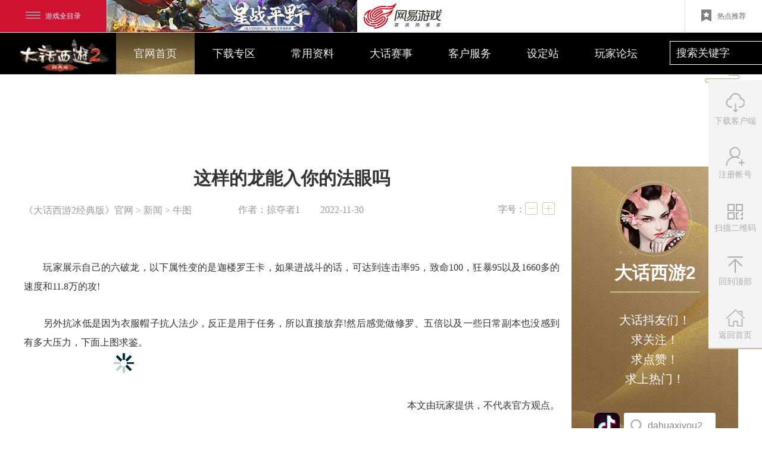

--- FILE ---
content_type: text/html
request_url: http://xy2.163.com/pic/hot/20221129/15241_1055470.html
body_size: 5602
content:
<!doctype html>
<html>

<head>
    <meta charset="gb2312">
    




<!--This is Git Project From XY2/xy2-gw-pc-20211009(20307)-->
    <title>这样的龙能入你的法眼吗 _
        《大话西游2经典版》官方网站-中国风情义网游官网
    </title>
	<meta name="from" content="git:XY2/xy2-gw-pc-20211009">
	<meta name="editor" content="xuyiwen">
    <meta name="keywords" content="大话西游2经典版,大话2经典版,大话经典版,经典大话2,大话2经典版,大话西游2,经典回合制,大话西游2经典版下载,大话西游Ⅱ经典版,要玩就玩第一人气,第一回合网游">
    <meta name="description" content="《大话西游2经典版》，国风经典，亿万口碑扛鼎之作！每月均有新服开启，新服福利持续加码，五常神兽、鎏金宝鉴召唤兽齐拜访！老友回归情义礼包上线，仙器在手助你闯荡无忧！更有全新客户端上线，焕新江湖等你体验！">
    <meta name="renderer" content="webkit|ie-comp|ie-stand">
    <meta name="renderer" content="webkit">
    <meta name="author" content="网易，NetEase Inc.">
    <meta name="copyright" content="网易，NetEase Inc.">
    <meta name="pmid" content="48808">
    <meta name="designer" content="">
    <meta name="front-end technicist" content="lifengling">
    <meta http-equiv="X-UA-Compatible" content="IE=edge,chrome=1">
    <link rel="dns-prefetch" href="https://nie.res.netease.com">

    <!--页面直接引用less文件-->
    <link type="text/css" rel="stylesheet" href="https://nie.res.netease.com/comm/css/base.css" media="all">
    <link rel="stylesheet" type="text/css" href="https://nie.res.netease.com/comm/css/art.com.css">
    <link rel="stylesheet" type="text/css" href="https://nie.res.netease.com/comm/js/nie/util/alertBox/css/alertBox.css">
    <link rel="stylesheet" type="text/css" href="https://xy2.res.netease.com/gw/13v2/css/vote_style.css">
    <link type="text/css" rel="stylesheet" href="https://xy2.res.netease.com/pc/gw/20211022161103/pkg/news_ee7cb44.css">


    <!--[if lt IE 9]>f
    <script src="https://nie.res.netease.com/comm/html5/html5shiv.js"></script>
    <![endif]-->
<!--cms新自动跳转代码 start -->
<script type="text/javascript">
!function(){
var PCUrl = '//xy2.163.com/pic/hot/20221129/15241_1055470.html';var MobileUrl = '//xy2.163.com/m/pic/hot/20221129/15241_1055470.html';var isMobile = /iphone|android|ipod/i.test(navigator.userAgent.toLowerCase()) == true;var UrlPath =  window.location.pathname;var PCPath = PCUrl.match(/\/\/[^\/]+(.+)/i) ? PCUrl.match(/\/\/[^\/]+(.+)/i)[1] : "";var MobilePath = MobileUrl.match(/\/\/[^\/]+(.+)/i) ?  MobileUrl.match(/\/\/[^\/]+(.+)/i)[1] : "";if(isMobile && UrlPath == MobilePath)return false;else if(isMobile && MobilePath){window.location.href = MobileUrl + window.location.search;}if(!isMobile && UrlPath == PCPath)return false;
else if(!isMobile && PCPath){window.location.href = PCUrl + window.location.search;}}();
</script>
<!--cms新自动跳转代码 end --></head>

<body id="JviewPage" data-value="1055470" data-sort="15241" data-title="这样的龙能入你的法眼吗">

    <!--此乃头部-->
    <div id="NIE-topBar"></div>

    <!--分享设置-->
    <div id="share_content" class="hide">
  <p id="share_title" pub-name="分享标题">《大话西游2经典版》官方网站—中国风情义网游官网</p>
  <p id="share_url" pub-name="分享地址">https://xy2.163.com/index.html</p>
  <p id="share_desc" pub-name="分享描述">《大话西游2》经典版2019全新资料片“万兽有灵”火热上线，灵犀相通，默契无间，让我们继续驰骋大话江湖吧！</p>
  <img id="share_pic" src="https://xy2.res.netease.com/pc/gw/20211022161103/data/share_img.jpg" pub-name="分享图片">
</div>



    <div class="wrap">

        <div class="header">
            <!--导航-->
            <div class="nav-box cls">
	<div class="nav"> 
		<a href="//xy2.163.com/index.html" class="logo">大话西游</a>
		<div class="con">
			<a class="on" href="//xy2.163.com/index.html" target="_blank">官网首页</a>
			<a href="//xy2.163.com/download/" target="_blank">下载专区</a>
			<a href="//xy2.163.com/2021/school/" target="_blank">常用资料</a>
			<a id="JgoMatch" href="javascript:void(0);">大话赛事</a>
			<a href="https://xy2.gm.163.com/" target="_blank">客户服务</a>
			<a href="https://xy2.163.com/pinpai/" target="_blank">设定站</a>
			<a href="//xy2.netease.com/" target="_blank">玩家论坛</a>
			
		</div>
		<div class="form">
			<input type="text" placeholder="搜索关键字">
			<a class="search-btn" href="javascript:void(0);" title="搜索"></a>
		</div>
	</div>
</div>
        </div>


        <div id="Jcontent">

            <div class="main cls main-1055470" data-href="//xy2.163.com/pic/hot/20221129/15241_1055470.html" data-value="1055470">

                <div class="sidebar">
                    <div class="douyin">
                        <div class="con">
                            <img class="avatar" src="https://xy2.res.netease.com/pc/gw/20211022161103/img/ny/avatar_6bb834d.png" alt="">
                            <h2>大话西游2</h2>
                            <span class="line"></span>
                            <p class="desc">大话抖友们！<br>求关注！<br>求点赞！<br>求上热门！</p>
                            <div class="dym">dahuaxiyou2</div>
                        </div>
                    </div>
                </div>

                <!--正文begin-->
                <div id="NIE-art" class="art-1055470">
                    <!-- 文章.标题 -->
                    <div class="crumb">
                        <a href="/index.html" target="_blank">《大话西游2经典版》官网</a> > <a href="//xy2.163.com/news/" target="_blank">新闻</a> > 牛图
                    </div>
                    <h1 class="artTitle">
                        这样的龙能入你的法眼吗
                    </h1>
                    <div class="artInfo">
                                                <span class="artAuthor">作者：掠夺者1</span>
                                                <span class="artDate">2022-11-30</span>
                        <div class="adapt-font">
                            <span>字号：</span>
                            <a href="javascript:;" title="减小字体" class="dec-font"></a>
                            <a href="javascript:;" title="增大字体" class="add-font"></a>
                        </div>
                    </div>
                    <div class="comment" style="display: none;"><span>导读：</span></div>
                    <!-- 文章.正文 Start -->
                    <div class="artText">
                        <p>　　玩家展示自己的六破龙，以下属性变的是迦楼罗王卡，如果进战斗的话，可达到连击率95，致命100，狂暴95以及1660多的速度和11.8万的攻!</p>

<p>　　另外抗冰低是因为衣服帽子抗人法少，反正是用于任务，所以直接放弃!然后感觉做修罗、五倍以及一些日常副本也没感到有多大压力，下面上图求鉴。</p>

<div name="album"><script charset="gb2312" type="text/javascript" src="https://nie.res.netease.com/comm/js/nie/util/imageshow/imageshow.js"></script>
<style type="text/css">.carousel[data-index="41097"]{background:url(https://nie.res.netease.com/r/pic/20221129/695a7f27-ebde-467c-bdc7-6718843a77da.png);}
</style>
<div class="carousel" data-index="41097" data-length="14" data-name="" id="carousel" style="margin: 0 auto;">
<ul style="display:none">
	<li data-big="https://nie.res.netease.com/r/pic/20221129/695a7f27-ebde-467c-bdc7-6718843a77da.png" data-desc="1、个人属性" data-id="30dc5b59-3d59-4cf7-afa8-6a4deb8b29fd">&nbsp;</li>
	<li data-big="https://nie.res.netease.com/r/pic/20221129/c885d91f-a946-4373-b2f0-3b0200aca420.png" data-desc="2、属性及抗性展示" data-id="b4b83b93-48a8-44d9-b794-c008e2ee56d6">&nbsp;</li>
	<li data-big="https://nie.res.netease.com/r/pic/20221129/1b77b5a8-ab69-410c-825a-fe3271eb097f.png" data-desc="3、武器" data-id="466e3c8b-4715-4f8b-8b31-0a5428aee846">&nbsp;</li>
	<li data-big="https://nie.res.netease.com/r/pic/20221129/fe6f8f28-5cbb-41c1-96fb-dc13b00099ff.png" data-desc="4、帽子" data-id="f1e5ce4f-7f6f-4f1f-9f30-168fc4d33cf3">&nbsp;</li>
	<li data-big="https://nie.res.netease.com/r/pic/20221129/fe629444-42de-4cea-8efa-4c39d5818208.png" data-desc="5、衣服" data-id="dab29248-1033-4eba-a55a-45ef5b24fa33">&nbsp;</li>
	<li data-big="https://nie.res.netease.com/r/pic/20221129/6b42d95e-33e5-42a7-967e-7d29dbbd2fbe.png" data-desc="6、项链" data-id="80c8da66-dce1-4e1d-9a46-ba3368324e0e">&nbsp;</li>
	<li data-big="https://nie.res.netease.com/r/pic/20221129/95120e10-c68e-4a29-b456-2793b0ed065e.png" data-desc="7、四阶鞋子" data-id="52050c90-bcf8-4ead-8d6d-185101b46919">&nbsp;</li>
	<li data-big="https://nie.res.netease.com/r/pic/20221129/9b781566-ca20-4e10-9265-ebd1f891708a.png" data-desc="8、护身符" data-id="868e9306-88d7-4394-98d6-e0ac93cdfc6c">&nbsp;</li>
	<li data-big="https://nie.res.netease.com/r/pic/20221129/8b69821d-6a3b-44ef-b048-ddec48a4ae85.png" data-desc="9、右戒指" data-id="0248e549-c588-4d3b-85eb-f9f7e586f76f">&nbsp;</li>
	<li data-big="https://nie.res.netease.com/r/pic/20221129/03d49ec1-764b-4004-a145-906398409e80.png" data-desc="10、左戒指" data-id="90484592-9dc0-43eb-84a3-b0e05939cbb9">&nbsp;</li>
	<li data-big="https://nie.res.netease.com/r/pic/20221129/b7a9991c-d096-43ab-a3b0-b9998c88586e.png" data-desc="11、腰带" data-id="fa6c77af-717d-44f7-af29-4b7360a8398e">&nbsp;</li>
	<li data-big="https://nie.res.netease.com/r/pic/20221129/b9f968f9-9223-4434-9bb6-82cfcad84f98.png" data-desc="12、面具" data-id="8afc34b7-8d02-4538-a119-00e69afe29e7">&nbsp;</li>
	<li data-big="https://nie.res.netease.com/r/pic/20221129/7da242d2-12eb-4a50-a6b3-a47bb80c43a0.png" data-desc="13、挂件" data-id="32b9d8cd-2e37-485f-af54-5fa0aab846ba">&nbsp;</li>
	<li data-big="https://nie.res.netease.com/r/pic/20221129/fbd91ed8-7420-4563-ac44-32600cad77b7.png" data-desc="14、披风" data-id="06b03834-6593-4179-b20d-052545414611">&nbsp;</li>
</ul>
</div>
</div>

<p style="text-align: right;">本文由玩家提供，不代表官方观点。</p>
                    </div>
                    <!-- 文章.正文 End -->

                    <!-- start of wangyi -->
                    <div class="wyds-con">
    <div class="part_wjds">
        <div class="wjds_logo"></div>
        <div class="wyds_ewm"></div>
        <div class="wjds_desc">
            <p class="first">[关于“网易大神”]</p>
            <p>网易大神是网易游戏旗下的精英玩家社区。这里汇聚了广大精英玩家、游戏圈红人、行业大咖，集合了网易独家的官方资讯和福利趣闻，旨在为玩家打造一个丰富的游戏兴趣社交圈。玩家可以在网易大神与游戏中的好友实时聊天、多元互动；以游戏会友，结交更多游戏同好，和大神一起发现更多游戏乐趣。</p>
            <p>官方网站：<a href="https://ds.163.com" target="_blank" title="网易大神">https://ds.163.com</a>          官方微信：wyds_163</p>
        </div>
    </div>
</div>

                    <!-- end of wangyi -->

                    <!-- start of vote -->
                    <div class="vote-wrap" style="display: none;">
    <ul class="vote-box">
        <li>
            <div class="top">

                <div class="percent">
                    <div class="percent-inner pts_1">
                        <span class="num"></span>
                    </div>
                </div>
            </div>
            <div class="bottom">
                <a href="javascript:;" value="1" class="vote_1">好文要顶</a>
                <img src="https://xy2.res.netease.com/pc/gw/20211022161103/data/vote/vote_1.jpg" class="ding" alt="好文要顶">
            </div>
        </li>
        <li>
            <div class="top">
                <div class="percent">
                    <div class="percent-inner pts_2">
                        <span class="num"></span>
                    </div>
                </div>
            </div>
            <div class="bottom">
                <a href="javascript:;" value="2" class="vote_2">相当给力</a>
                <img src="https://xy2.res.netease.com/pc/gw/20211022161103/data/vote/vote_2.jpg" class="geili" alt="相当给力">
            </div>
        </li>
        <li>
            <div class="top">
                <div class="percent">
                    <div class="percent-inner pts_3">
                        <span class="num"></span>
                    </div>
                </div>
            </div>
            <div class="bottom">
                <a href="javascript:;" value="3" class="vote_3">我震惊了</a>
                <img src="https://xy2.res.netease.com/pc/gw/20211022161103/data/vote/vote_3.jpg" class="guli" alt="我震惊了">
            </div>
        </li>
        <li>
            <div class="top">
                <div class="percent">
                    <div class="percent-inner pts_4">
                        <span class="num"></span>
                    </div>
                </div>
            </div>
            <div class="bottom">
                <a href="javascript:;" value="4" class="vote_4">我是路过</a>
                <img src="https://xy2.res.netease.com/pc/gw/20211022161103/data/vote/vote_4.jpg" class="luguo" alt="我是路过">
            </div>
        </li>
        <li>
            <div class="top">

                <div class="percent">
                    <div class="percent-inner pts_5">
                        <span class="num"></span>
                    </div>
                </div>
            </div>
            <div class="bottom">
                <a href="javascript:;" value="5" class="vote_5">囧囧有神</a>
                <img src="https://xy2.res.netease.com/pc/gw/20211022161103/data/vote/vote_5.jpg" class="jiong" alt="囧囧有神">
            </div>
        </li>
        <li>
            <div class="top">

                <div class="percent">
                    <div class="percent-inner pts_6">
                        <span class="num"></span>
                    </div>
                </div>
            </div>
            <div class="bottom">
                <a href="javascript:;" value="6" class="vote_6">这不科学</a>
                <img src="https://xy2.res.netease.com/pc/gw/20211022161103/data/vote/vote_6.jpg" class="bukex" alt="这不科学">
            </div>
        </li>
    </ul>

    <h4 class="art-desc">24小时内玩家认为<span class="order_type"> </span>的文章Top 5</h4>
    <ul class="art-list">
    
    </ul>

</div>

                    <!-- end of vote -->

                    <!-- start of bottombar -->
                    <div class="botnav-box clr">
    <div class="search-box fl">
        <form class="search">
            <input type="text" value="搜索大话2" class="search-input searchWords" onblur="if(this.value==''){this.value='搜索大话2'};" onfocus="this.value=this.value=='搜索大话2'?'':this.value">
            <a href="javascript:;" class="search-btn"></a>
        </form>
    </div>
    <div class="media-box fr">
        <a href="javascript:;" title="分享到微信" class="a1 wx-share">
        </a>
        <a href="javascript:;" title="分享到易信" class="a2 yx-share"></a>
        <a href="javascript:;" title="分享到新浪微博" class="a3 sina-weibo"></a>
        <a href="//xy2.163.com/download/" target="_blank" title="下载" class="a4"></a>
        <a href="//xy2.163.com/reg/" target="_blank" title="注册" class="a5"></a>
        <a href="//xy2.163.com/index.html" target="_blank" title="返回官网" class="a6"></a>
    </div>
    <div class="wx-wrap">
        <div class="wx-inner">
            <div class="qr-img"></div>
            <div class="qr-txt">打开微信"扫一扫", 打开网页后点击屏幕右上角"分享"按钮</div>
        </div>
    </div>
</div>
                    <!-- end of bottombar -->


                </div>
                <!--正文end-->

            </div>
        </div>

        <!-- <img class="loading" src="https://xy2.res.netease.com/pc/gw/20211022161103/img/ny/loading_50c5e3e.gif"> -->


        <!--此乃底部-->
        <div class="footer">
            <div id="NIE-share"></div>
            <div id="NIE-copyRight" class="NIE-copyRight"></div>
        </div>

        <div class="menu-box">
            <a href="//xy2.163.com/download/" target="_blank"><i></i>下载客户端</a>
            <a href="//xy2.163.com/reg/" target="_blank"><i></i>注册帐号</a>
            <a href="javascript:void(0);"><i></i>扫描二维码
                <div class="code-box">
                    <img src="https://xy2.res.netease.com/pc/gw/20211022161103/img/code_wx_29c8a61.jpg" alt="">
                    <p>微信公众号<br>扫描左侧二维码关注</p>
                </div>
            </a>
            <a class="back-top" href="javascript:void(0);"><i></i>回到顶部</a>
            <a href="//xy2.163.com/index.html" target="_blank"><i></i>返回首页</a>
        </div>


    </div>

    <a class="back-top" href="javascript:void(0);"></a>

    <script src="https://nie.res.netease.com/comm/js/jquery(mixNIE).1.11.js"></script>
    <script src="https://nie.res.netease.com/comm/js/nie/ref/??baidutemplate.js"></script>
    <script src="https://nie.res.netease.com/comm/jquery.qrcode.min.js"></script>
    <script type="text/javascript" charset="gb2312" src="https://xy2.res.netease.com/pc/gw/20211022161103/pkg/news_9ebd939.js"></script>

    <script>"导读："!=$(".comment").text()&&$(".comment").show(),function(){var t=document.createElement("script"),e=window.location.protocol.split(":")[0];t.src="https"===e?"https://zz.bdstatic.com/linksubmit/push.js":"http://push.zhanzhang.baidu.com/push.js";var s=document.getElementsByTagName("script")[0];s.parentNode.insertBefore(t,s),nie.config.stats.clickStats=!0}();</script>
    <!--ignore-->

</body>

</html>
<!--This is Git Project From XY2/xy2-gw-pc-20211009(20307)-->
<!--stamp:a5aeea6a-7342-4e08-bc8e-2701080598c1,tplId:24891,newsId:1055470,tplName:大话西游2经典版-官网-PC[news][Pub][20307]-->

--- FILE ---
content_type: text/html; charset=utf-8
request_url: https://websource.nie.netease.com/copyright/get/byreferer?callback=jQuery111308666383941067539_1768863095507&type=&browserversion=0&domain=&showmore=0&_=1768863095508
body_size: 1167
content:
jQuery111308666383941067539_1768863095507({success: true,result: {"copyright":"\r\n<style type=\"text/css\">\r\n\t.nie-copyright-new-inner {\r\n\t\twidth: 1024px;\r\n\t\ttext-align: left;\r\n\t\tmargin: 0 auto;\r\n\t\tpadding: 15px 0 10px;\r\n\t\tfont-size: 12px;\r\n\t\tline-height: 20px;\r\n\t}\r\n\r\n\t.nie-copyright-new-inner .nie-cn-logo {\r\n\t\tdisplay: inline-block;\r\n\t\tvertical-align: middle;\r\n\t\theight: 48px;\r\n\t\tmin-width: 300px\r\n\t}\r\n\r\n\t.nie-copyright-new-inner .nie-cn-logo a {\r\n\t\tdisplay: inline-block;\r\n\t\tvertical-align: top;\r\n\t\tmargin-top: 2px;\r\n\t}\r\n\r\n\t.nie-copyright-new-inner .nie-cn-logo a.a0 img {\r\n\t\tpadding-right: 0\r\n\t}\r\n\r\n\t.nie-copyright-new-inner .nie-cn-logo img {\r\n\t\tpadding-right: 15px;\r\n\t\tpadding-top: 5px;\r\n\t\tborder: 0;\r\n\t\tvertical-align: middle;\r\n\t}\r\n\r\n\t.nie-copyright-new-inner .nie-cn-nav {\r\n\t\tdisplay: inline-block;\r\n\t\tvertical-align: top;\r\n\t\tposition: relative;\r\n\t\tz-index: 1;\r\n\t}\r\n\r\n\t.nie-copyright-new-inner .nie-cn-nav i {\r\n\t\tfont-style: normal\r\n\t}\r\n\r\n\t.nie-copyright-new-inner .nie-cn-nav i.nie-cn-nav-i2 {\r\n\t\theight: 28px;\r\n\t\tline-height: 28px;\r\n\t\ttext-align: left;\r\n\t}\r\n\r\n\t.nie-copyright-new-inner .nie-cn-nav a {\r\n\t\ttext-decoration: none\r\n\t}\r\n\r\n\t.nie-copyright-new-inner .nie-cn-nav a:hover {\r\n\t\ttext-decoration: underline\r\n\t}\r\n\r\n\t.nie-copyright-new-inner .nie-cn-nav .nie-cn-reportcenter {\r\n\t\tpadding-left: 18px;\r\n\t\tfont-style: normal;\r\n\t}\r\n\r\n\t.nie-copyright-new-inner .nie-cn-nav a.nie-cn-guardianship {\r\n\t\tdisplay: inline-block;\r\n\t\tcolor: #fff;\r\n\t\tbackground-color: #610000;\r\n\t\tposition: absolute;\r\n\t\tz-index: 2;\r\n\t\tright: 0;\r\n\t\theight: 26px;\r\n\t\tline-height: 26px;\r\n\t\tpadding: 0 3px;\r\n\t\ttop: 21px\r\n\t}\r\n\r\n\t#NIE-copyRight a.nie-cn-guardianship {\r\n\t\tcolor: #fff;\r\n\t}\r\n\r\n\t.nie-copyright-new-inner .nie-cn-part2 {\r\n\t\tpadding-top: 10px;\r\n\t\tline-height: 24px\r\n\t}\r\n\r\n\t.nie-copyright-new-inner .nie-cn-part2 a {\r\n\t\ttext-decoration: none;\r\n\t\tdisplay: inline-block;\r\n\t\tvertical-align: top\r\n\t}\r\n\r\n\t.nie-copyright-new-inner .nie-cn-part2 a:hover {\r\n\t\ttext-decoration: underline\r\n\t}\r\n\r\n\t.nie-copyright-new-inner .nie-cn-part2 span {\r\n\t\tdisplay: inline-block;\r\n\t\tvertical-align: top;\r\n\t}\r\n\r\n\t.nie-cn-part2 a img {\r\n\t\tvertical-align: top\r\n\t}\r\n</style>\r\n\r\n<div class=\"nie-copyright-new-inner\">\r\n\t<div class=\"nie-cn-part1\">\r\n\t\t<span class=\"nie-cn-logo\">\r\n\t\t\t<a class=\"a0\" href=\"http://www.163.com\" target=\"_blank\"><img src=\"https://nie.res.netease.com/comm/NIE_copyRight/images/netease.1.png\" /></a><a class=\"a1\" href=\"http://game.163.com\" target=\"_blank\"><img src=\"https://nie.res.netease.com/comm/NIE_copyRight/images/nie.1.png\" /></a>\r\n\t\t</span>\r\n\t\t<span class=\"nie-cn-nav\">\r\n\t\t\t<i class=\"nie-cn-nav-i1\">\r\n\t\t\t\t<a href=\"http://gb.corp.163.com/gb/about/overview.html\" target=\"_blank\">\u516c\u53f8\u7b80\u4ecb</a> - <a href=\"http://help.163.com/\" target=\"_blank\">\u5ba2\u6237\u670d\u52a1</a> - <a href=\"https://xy2.163.com/news/notice/20230106/15207_1061783.html\" target=\"_blank\">\u7f51\u6613\u6e38\u620f\u9690\u79c1\u653f\u7b56\u53ca\u513f\u7ae5\u4e2a\u4eba\u4fe1\u606f\u4fdd\u62a4\u89c4\u5219</a> - <a href=\"http://game.163.com/about/\" target=\"_blank\">\u7f51\u6613\u6e38\u620f</a> - <a href=\"http://game.163.com/contact/business.html\" target=\"_blank\">\u5546\u52a1\u5408\u4f5c</a> - <a href=\"http://hr.game.163.com/index.html\" target=\"_blank\">\u52a0\u5165\u6211\u4eec</a>\r\n\t\t\t</i>\r\n\t\t\t<br>\r\n\t\t\t<i class=\"nie-cn-nav-i2\">\r\n\t\t\t\t\u7f51\u6613\u516c\u53f8\u7248\u6743\u6240\u6709 \xa91997-2026 <a class=\"nie-cn-guardianship\" href=\"https://jiazhang.gm.163.com/\" target=\"_blank\">\u70b9\u51fb\u67e5\u770b\u5bb6\u957f\u5173\u7231\u5e73\u53f0 > </a>\r\n\t\t\t</i>\r\n\t\t\t&nbsp;&nbsp;&nbsp;&nbsp;<a href=\"https://game.163.com/fcm/\" target=\"_blank\"\r\n\t\t\t\tclass=\"nie-cn-nav-i2\">\u7f51\u7edc\u6e38\u620f\u884c\u4e1a\u9632\u6c89\u8ff7\u81ea\u5f8b\u516c\u7ea6</a>\r\n\t\t</span>\r\n\t</div>\r\n\t\r\n</div>\r\n"}})

--- FILE ---
content_type: text/css
request_url: https://xy2.res.netease.com/pc/gw/20211022161103/pkg/news_ee7cb44.css
body_size: 6341
content:
html{color:#000}body,div,dl,dt,dd,ul,ol,li,h1,h2,h3,h4,h5,h6,pre,code,form,fieldset,legend,input,textarea,p,blockquote,th,td{margin:0;padding:0}table{border-collapse:collapse;border-spacing:0}fieldset,img{border:0}address,caption,cite,code,dfn,em,strong,th,var{font-style:normal;font-weight:400}li{list-style:none}caption,th{text-align:left}h1,h2,h3,h4,h5,h6{font-size:100%;font-weight:400}q:before,q:after{content:''}abbr,acronym{border:0;font-variant:normal}sup{vertical-align:text-top}sub{vertical-align:text-bottom}input,textarea,select{font-family:inherit;font-size:inherit;font-weight:inherit}input,textarea,select{*font-size:100%}legend{color:#000}html,body{min-height:100%;height:auto;background:#fff}body{font-family:"Microsoft YaHei",simSun,"Lucida Grande","Lucida Sans Unicode",Arial;line-height:normal;font-size:12px;color:#000}i{font-style:normal}a{color:#000;text-decoration:none}a:hover{color:#F60}a.under:link,a.under:active,a.under:visited,a.under:hover{text-decoration:underline}.site-title,.hidden{height:0;line-height:0;font-size:0;visibility:hidden;overflow:hidden}.hide{display:none}:focus{outline:0}.cls{zoom:1}.cls:after{content:"";clear:both;display:block;height:0;line-height:0;font-size:0}.clear{clear:both;display:block;height:0;line-height:0;font-size:0}.fl{float:left}.fr{float:right}.nav-box{width:100%;height:70px;position:absolute;left:0;top:0;z-index:99;background:#000}.nav-box .nav{width:1440px;height:70px;margin:0 auto;position:relative}.nav-box .logo{width:175px;height:100%;text-indent:-9999em;position:absolute;left:18px;top:5px;z-index:2;background:url(https://webinput.nie.netease.com/img/xy2/logo.png/200) no-repeat;background-size:100% auto}.nav-box .con{float:left;margin-left:174px;line-height:70px}.nav-box .con a{color:#eff0ee;font-size:18px;padding:0 30px;float:left;position:relative;z-index:2}.nav-box .con a:first-child{margin-left:21px}.nav-box .con a:before{width:100%;height:100%;content:"";position:absolute;left:0;top:0;z-index:-1;opacity:0;filter:alpha(opacity=0);-webkit-transition:all .5s ease;-moz-transition:all .5s ease;-ms-transition:all .5s ease;transition:all .5s ease;background-repeat: no-repeat;}.nav-box .con a:hover:before,.nav-box .con a.on:before{opacity:1;filter:alpha(opacity=100)}.nav-box .form{float:left;width:263px;height:38px;margin-top:14px;margin-left:24px;border:1px solid #fff}.nav-box .form input{float:left;width:200px;height:24px;padding:7px 10px;line-height:24px;color:#eff0ee;font-size:18px;border:0;background:0 0}.nav-box .form ::-webkit-input-placeholder{color:#eff0ee}.nav-box .form .search-btn{float:left;width:42px;height:25px;margin-top:6px;border-left:1px solid #fff;background:url(https://xy2.res.netease.com/pc/gw/20211022161103/img/icon10_9be5038.png) no-repeat center center;-webkit-transition:all .3s ease;-moz-transition:all .3s ease;-ms-transition:all .3s ease;transition:all .3s ease}.nav-box .form .search-btn:hover{opacity:.8;filter:alpha(opacity=80)}.nav-box .con a:before{background-position:0px 0px}.nav-box .con a:before{background-image: url(https://xy2.res.netease.com/pc/gw/20211022161103/img/spriter/nav_z_062435c.png)}
.botnav-box{width:724px;height:60px;border-top:1px solid #ececec;border-bottom:1px solid #ececec;background-color:rgba(255,255,255,.92);background:#fff\9;z-index:100;position:relative;left:50%;margin-left:-362px}.botnav-box .search-box{margin-top:9px;font-size:0}.botnav-box .search-box .search{font-size:0}.botnav-box .search-box .search-input{width:318px;height:25px;line-height:25px;margin-top:16px;font-family:"Microsoft YaHei";font-size:14px;color:#787878;padding-left:8px;background:0 0;border:0;border-right:1px solid #ebebeb;display:inline-block;*display:inline;*zoom:1;vertical-align:middle}.botnav-box .search-box .search-btn{width:22px;height:21px;margin:20px 0 0 25px;display:inline-block;*display:inline;*zoom:1;vertical-align:middle;background-repeat: no-repeat;}.botnav-box .search-box .search-btn:hover{background-repeat: no-repeat;}.botnav-box .wx-wrap{cursor:default;position:absolute;bottom:52px;width:266px;height:117px;left:50%;margin-left:-50px;display:none;background:url(https://xy2.res.netease.com/pc/gw/20211022161103/img/ny/qr_bg_7b5cc57.png) 0 0 no-repeat}.botnav-box .wx-wrap .wx-inner{height:100%}.botnav-box .wx-wrap .wx-inner .qr-img{width:75px;height:75px;display:inline-block;*display:inline;*zoom:1;margin:15px 10px;vertical-align:middle}.botnav-box .wx-wrap .wx-inner .qr-txt{vertical-align:middle;display:inline-block;*display:inline;*zoom:1;margin:0 10px;width:145px;font-size:12px;line-height:20px;color:#3d464d}.botnav-box .wx-wrap.active{display:block}.botnav-box .media-box{font-size:0;width:312px;margin-top:12px}.botnav-box .media-box a{background:url(https://xy2.res.netease.com/pc/gw/20211022161103/img/ny/ico_12_36ad241.png) no-repeat;display:inline-block;width:35px;height:35px;margin-right:14px;text-decoration:none}.botnav-box .media-box a.line{width:1px;background-position:0 0}.botnav-box .media-box a.a1{background-position:-22px bottom;position:relative}.botnav-box .media-box a.a1:hover{background-position:-22px 0}.botnav-box .media-box a.a2{display:none;background-position:-71px bottom}.botnav-box .media-box a.a2:hover{background-position:-71px 0}.botnav-box .media-box a.a3{background-position:-122px bottom}.botnav-box .media-box a.a3:hover{background-position:-122px 0}.botnav-box .media-box a.a4{background-position:-173px bottom}.botnav-box .media-box a.a4:hover{background-position:-173px 0}.botnav-box .media-box a.a5{background-position:-222px bottom}.botnav-box .media-box a.a5:hover{background-position:-222px 0}.botnav-box .media-box a.a6{background-position:-273px bottom}.botnav-box .media-box a.a6:hover{background-position:-273px 0}.loading{width:32px;height:32px;margin:30px auto 0;display:block}.botnav-box{}.botnav-box .search-box .search-btn{background-position:0px 0px}.botnav-box .search-box .search-btn:hover{background-position:-28px 0px}.botnav-box .search-box .search-btn,.botnav-box .search-box .search-btn:hover{background-image: url(https://xy2.res.netease.com/pc/gw/20211022161103/img/spriter/bottomnav_z_9385889.png)}
html{color:#000}body,div,dl,dt,dd,ul,ol,li,h1,h2,h3,h4,h5,h6,pre,code,form,fieldset,legend,input,textarea,p,blockquote,th,td{margin:0;padding:0}table{border-collapse:collapse;border-spacing:0}fieldset,img{border:0}address,caption,cite,code,dfn,em,strong,th,var{font-style:normal;font-weight:400}li{list-style:none}caption,th{text-align:left}h1,h2,h3,h4,h5,h6{font-size:100%;font-weight:400}q:before,q:after{content:''}abbr,acronym{border:0;font-variant:normal}sup{vertical-align:text-top}sub{vertical-align:text-bottom}input,textarea,select{font-family:inherit;font-size:inherit;font-weight:inherit}input,textarea,select{*font-size:100%}legend{color:#000}html,body{min-height:100%;height:auto;background:#fff}body{font-family:"Microsoft YaHei",simSun,"Lucida Grande","Lucida Sans Unicode",Arial;line-height:normal;font-size:12px;color:#000}i{font-style:normal}a{color:#000;text-decoration:none}a:hover{color:#F60}a.under:link,a.under:active,a.under:visited,a.under:hover{text-decoration:underline}.site-title,.hidden{height:0;line-height:0;font-size:0;visibility:hidden;overflow:hidden}.hide{display:none}:focus{outline:0}.cls{zoom:1}.cls:after{content:"";clear:both;display:block;height:0;line-height:0;font-size:0}.clear{clear:both;display:block;height:0;line-height:0;font-size:0}.fl{float:left}.fr{float:right}.footer{margin:200px auto 0;width:100%;max-width:1920px;min-width:1280px;overflow:hidden;position:relative;z-index:2}#NIE-share{width:250px;margin:15px auto 0}#NIE-share .NIE-share-iconBtn li a{margin:0 7px;color:#000}#NIE-share .NIE-share-iconBtn li a:hover{color:#6c1010}#NIE-share .NIE-share-txt{color:#000;font-family:"Microsoft Yahei"}#NIE-copyRight{overflow:hidden}#NIE-copyRight .nie-copyright-new-inner{color:#000}#NIE-copyRight .nie-copyright-new-inner .nie-cn-part1{font-size:12px}#NIE-copyRight .nie-copyright-new-inner .nie-cn-part2{font-size:12px}#NIE-copyRight .nie-copyright-new-inner .nie-cn-part2 p{font-size:12px}#NIE-copyRight .nie-copyright-new-inner a{color:#000}#NIE-copyRight .nie-copyright-new-inner a:hover{text-decoration:underline}#NIE-topBar{height:55px}body{padding-bottom:215px;background:#f7f7f7 url(https://xy2.res.netease.com/pc/gw/20211022161103/img/footer_bg_99098c5.jpg) no-repeat center bottom}.wrap{width:100%;max-width:1920px;min-width:1280px;margin:0 auto;overflow:hidden;position:relative}.back_gw:hover{color:#000}.crumb{color:#9a9a9a;font-size:16px;position:absolute;top:64px;z-index:99}.crumb a{font-size:16px;color:#9a9a9a}.crumb a:hover{color:#000}.header{height:557px;overflow:hidden;background:url(https://xy2.res.netease.com/pc/gw/20211022161103/img/ny/header_bg1_72288e1.jpg) no-repeat center 70px}.main{width:1200px;margin:72px auto 0;position:relative}#NIE-list{float:left;width:900px;position:relative}#NIE-list .form{width:414px;height:50px;background-color:#fff;position:absolute;right:0;top:0}#NIE-list .form input{float:left;width:300px;height:24px;border:0;line-height:24px;padding:13px 15px;font-size:16px}#NIE-list .form ::-webkit-input-placeholder{color:#c3c3c3}#NIE-list .form .search-btn{float:left;width:80px;height:37px;margin-top:7px;border-left:1px solid #ebebeb;background:url(https://xy2.res.netease.com/pc/gw/20211022161103/img/ny/search_btn_bb944a9.png) no-repeat center center}#NIE-list .form .back-btn{width:80px;height:37px;top:7px;right:0;position:absolute;z-index:2;background-color:#fff;text-align:center;color:#333;font-size:18px;line-height:37px;display:none}#NIE-list .tit{color:#343434;font-size:18px}#NIE-list .tit span{color:#343434;font-size:18px}#NIE-list .con{background-color:#fff;padding:14px 0 76px;margin-top:35px}#NIE-list .con .tab-box{width:836px;margin:0 auto;height:52px;border-bottom:1px solid #e9e9e9;background:url(https://xy2.res.netease.com/pc/gw/20211022161103/img/ny/tab_arrow_a4ac3ed.png) no-repeat right bottom}#NIE-list .con .tab-box .tab a{float:left;line-height:49px;padding:0 4px;margin-right:32px;color:#a2a2a2;font-size:18px;position:relative;-webkit-transition:all .3s ease;-moz-transition:all .3s ease;-ms-transition:all .3s ease;transition:all .3s ease}#NIE-list .con .tab-box .tab a:after{width:0;height:3px;background-color:#c2a779;content:"";bottom:-3px;left:50%;-webkit-transform:translate(-50%,0);-moz-transform:translate(-50%,0);-ms-transform:translate(-50%,0);transform:translate(-50%,0);position:absolute;-webkit-transition:all .3s ease;-moz-transition:all .3s ease;-ms-transition:all .3s ease;transition:all .3s ease}#NIE-list .con .tab-box .tab a:hover,#NIE-list .con .tab-box .tab a.on{color:#c2a779}#NIE-list .con .tab-box .tab a:hover:after,#NIE-list .con .tab-box .tab a.on:after{width:100%}#NIE-list ul.list{width:836px;margin:22px auto 10px;position:relative;min-height:342px}#NIE-list ul.list li{height:40px;line-height:40px;position:relative;overflow:hidden;text-overflow:ellipsis;white-space:nowrap}#NIE-list ul.list li a,#NIE-list ul.list li .time{color:#343434;font-size:14px;-webkit-transition:all .3s ease;-moz-transition:all .3s ease;-ms-transition:all .3s ease;transition:all .3s ease}#NIE-list ul.list li .time{float:right;color:#b9b9b9}#NIE-list ul.list li:hover a,#NIE-list ul.list li:hover .time{color:#6c1010}.list-img-page #NIE-list dl.list{width:836px;margin:22px auto 10px;position:relative;min-height:562px}.list-img-page #NIE-list dl.list dd{float:left;width:260px;margin:6px 28px 28px 0;-webkit-transition:all .5s ease;-moz-transition:all .5s ease;-ms-transition:all .5s ease;transition:all .5s ease}.list-img-page #NIE-list dl.list dd:nth-child(3n){margin-right:0}.list-img-page #NIE-list dl.list dd a{display:block}.list-img-page #NIE-list dl.list dd a .img-box{display:block;-webkit-transition:all .5s ease;-moz-transition:all .5s ease;-ms-transition:all .5s ease;transition:all .5s ease}.list-img-page #NIE-list dl.list dd a .img-box img{width:260px;vertical-align:middle}.list-img-page #NIE-list dl.list dd a .name{margin-top:12px;color:#343434;font-size:18px;text-align:center;display:block;overflow:hidden;text-overflow:ellipsis;white-space:nowrap}.list-img-page #NIE-list dl.list dd:hover{-webkit-transform:translate(0,-10px);-moz-transform:translate(0,-10px);-ms-transform:translate(0,-10px);transform:translate(0,-10px)}.list-img-page #NIE-list dl.list dd:hover .img-box{-webkit-box-shadow:0 2px 11px #999;-moz-box-shadow:0 2px 11px #999;-ms-box-shadow:0 2px 11px #999;box-shadow:0 2px 11px #999}.list-img-page #NIE-list dl.list.style2 dd a .img-box{height:146px;overflow:hidden;position:relative}.list-img-page #NIE-list dl.list.style2 dd a .img-box img{width:260px;top:50%;-webkit-transform:translate(0,-50%);-moz-transform:translate(0,-50%);-ms-transform:translate(0,-50%);transform:translate(0,-50%);position:absolute}.back-box{width:51px;height:211px;background:url(https://xy2.res.netease.com/pc/gw/20211022161103/img/ny/back_bg_f9a10a3.png) no-repeat;position:fixed;right:5%;top:50%;z-index:99}.back-box a{width:37px;height:99px;margin:0 auto;background-repeat:no-repeat;display:block}.back-box a:after{width:100%;height:100%;display:block;content:"";background-repeat:no-repeat;opacity:0;filter:alpha(opacity=0);-webkit-transition:all .5s ease;-moz-transition:all .5s ease;-ms-transition:all .5s ease;transition:all .5s ease}.back-box a.bnt1{margin-top:7px;background-repeat: no-repeat;}.back-box a.bnt1:after{background-repeat: no-repeat;}.back-box a.bnt2{background-repeat: no-repeat;}.back-box a.bnt2:after{background-repeat: no-repeat;}.back-box a:hover:after{opacity:1;filter:alpha(opacity=100)}@media screen and (max-width:1600px){.back-box{right:0}}.ft{width:836px;margin:42px auto 10px;padding-top:35px;border-top:1px solid #d4d4d4}.ft .box{float:left;width:398px}.ft .box .subtit{color:#343434;font-size:18px;font-weight:700}.ft .box ul{margin-top:10px;min-height:180px}.ft .box ul li{height:35px;line-height:35px;position:relative;overflow:hidden;text-overflow:ellipsis;white-space:nowrap}.ft .box ul li a,.ft .box ul li span{color:#343434;font-size:16px;-webkit-transition:all .3s ease;-moz-transition:all .3s ease;-ms-transition:all .3s ease;transition:all .3s ease}.ft .box ul li span{float:right;color:#a7a7a7}.ft .box ul li:hover a,.ft .box ul li:hover span{color:#6c1010}.ft .box.recommend{margin-left:40px}.pager{margin-top:70px;color:#968879;font-size:18px;text-align:center;line-height:35px}.pager a,.pager i{line-height:35px;color:#919191;font-size:14px;font-style:normal;display:inline-block;vertical-align:middle}.pager a i,.pager .next,.pager .prev,.pager>i{padding:0 12px;border:1px solid #d4d4d4;margin:0 7px}.pager a:hover i,.pager .next:hover,.pager .prev:hover,.pager>i{color:#fff;border:1px solid #cbb286;background-color:#cbb286}.pager span{margin-left:10px;font-size:14px;color:#919191;display:inline-block;vertical-align:middle}.pager .choose_page{margin-left:10px;line-height:28px}.pager .choose_page input{width:84px;margin:0 5px;height:33px;line-height:33px;background:#fff;font-size:14px;text-align:center;color:#919191;border:0;border:1px solid #d4d4d4}.pager .choose_page .tz-btn{height:35px;line-height:35px;padding:0 10px;margin-left:5px;background:#f3ecdf;color:#cbb286;font-size:16px;cursor:pointer}.pager .choose_page .tz-btn:hover{opacity:.8;filter:alpha(opacity=80)}#pager{margin-top:70px;color:#968879;font-size:18px;text-align:center;line-height:35px}#pager a{line-height:35px;color:#919191;font-size:14px;font-style:normal;display:inline-block;vertical-align:middle;padding:0 12px;border:1px solid #d4d4d4;margin:0 7px}#pager a:hover,#pager a.cur{color:#fff;border:1px solid #cbb286;background-color:#cbb286}.sidebar{float:right;width:280px;position:relative}.sidebar:before{width:322px;height:214px;background:url(https://xy2.res.netease.com/pc/gw/20211022161103/img/ny/sidebar_arrow_2d94820.png) no-repeat;content:"";position:absolute;top:-28px;left:-17px}.sidebar .download{height:109px;display:block;color:#fffff6;font-size:35px;line-height:109px;text-align:center;position:relative;z-index:2;-webkit-transition:all .5s ease;-moz-transition:all .5s ease;-ms-transition:all .5s ease;transition:all .5s ease;background-repeat: no-repeat;}.sidebar .download i{width:43px;height:45px;margin-left:12px;display:inline-block;vertical-align:middle;position:relative;background-repeat: no-repeat;}.sidebar .download i:before{width:100%;height:100%;content:"";display:block;position:absolute;left:0;top:0;pointer-events:none;-webkit-transition:all .5s ease;-moz-transition:all .5s ease;-ms-transition:all .5s ease;transition:all .5s ease;opacity:0;filter:alpha(opacity=0);background-repeat: no-repeat;}.sidebar .download:before{width:100%;height:100%;content:"";display:block;position:absolute;left:0;top:0;z-index:-1;pointer-events:none;-webkit-transition:all .5s ease;-moz-transition:all .5s ease;-ms-transition:all .5s ease;transition:all .5s ease;opacity:0;filter:alpha(opacity=0);background-repeat: no-repeat;}.sidebar .download:hover{color:#d2bd9a}.sidebar .download:hover:before,.sidebar .download:hover i:before{opacity:1;filter:alpha(opacity=100)}.sidebar .link{height:87px;background:url(https://xy2.res.netease.com/pc/gw/20211022161103/img/ny/link_bg_68cb4a4.jpg) no-repeat;position:relative}.sidebar .link li{float:left;width:50%;margin-top:2px}.sidebar .link li:nth-child(1),.sidebar .link li:nth-child(2){margin-top:8px}.sidebar .link li a{margin-left:36px;color:#fff;font-size:20px;line-height:33px;position:relative;display:inline-block;vertical-align:middle}.sidebar .link li a:before{width:7px;height:7px;content:"";position:absolute;top:15px;left:-17px;background-repeat: no-repeat;}.sidebar .link li a:after{width:0;height:2px;background-color:#f1d69f;content:"";bottom:-2px;left:50%;-webkit-transform:translate(-50%,0);-moz-transform:translate(-50%,0);-ms-transform:translate(-50%,0);transform:translate(-50%,0);position:absolute;-webkit-transition:all .3s ease;-moz-transition:all .3s ease;-ms-transition:all .3s ease;transition:all .3s ease}.sidebar .link li a:hover:after,.sidebar .link li a.on:after{width:100%}.sidebar .code-box{min-height:159px;margin-top:20px;background-color:#fff}.sidebar .code-box .tab span{float:left;width:50%;height:50px;line-height:50px;color:#a9a9a9;font-size:18px;text-align:center;background:#d8d6d6;cursor:pointer;position:relative;z-index:2;-webkit-transition:all .5s ease;-moz-transition:all .5s ease;-ms-transition:all .5s ease;transition:all .5s ease}.sidebar .code-box .tab span i{width:29px;height:29px;margin-right:10px;display:inline-block;vertical-align:middle;position:relative;background-repeat: no-repeat;}.sidebar .code-box .tab span i:after{width:100%;height:100%;content:"";position:absolute;left:0;top:0;background-image:url(https://xy2.res.netease.com/pc/gw/20211022161103/img/ny/wx_icon_on_6427348.png);opacity:0;filter:alpha(opacity=0);-webkit-transition:all .5s ease;-moz-transition:all .5s ease;-ms-transition:all .5s ease;transition:all .5s ease}.sidebar .code-box .tab span:nth-child(2) i{background-repeat: no-repeat;}.sidebar .code-box .tab span:nth-child(2) i:after{background-repeat: no-repeat;}.sidebar .code-box .tab span:before{width:100%;height:100%;content:"";position:absolute;left:0;top:0;z-index:-1;opacity:0;filter:alpha(opacity=0);-webkit-transition:all .5s ease;-moz-transition:all .5s ease;-ms-transition:all .5s ease;transition:all .5s ease;background-repeat: no-repeat;}.sidebar .code-box .tab span:hover,.sidebar .code-box .tab span.on{background:0 0}.sidebar .code-box .tab span:hover:before,.sidebar .code-box .tab span.on:before{opacity:1;filter:alpha(opacity=100)}.sidebar .code-box .tab span:hover i:after,.sidebar .code-box .tab span.on i:after{opacity:1;filter:alpha(opacity=100)}.sidebar .code-box .con .pannel img{float:left;width:86px;margin:10px 0 0 15px}.sidebar .code-box .con .pannel .rg{float:left;margin:28px 0 0 15px}.sidebar .code-box .con .pannel .rg .p1{color:#646464;font-size:18px}.sidebar .code-box .con .pannel .rg .p2{margin-top:5px;color:#898989;font-size:16px}.sidebar .douyin{height:498px;margin-top:20px}.sidebar .douyin .con{height:100%;background:url(https://xy2.res.netease.com/pc/gw/20211022161103/img/ny/douyin_bg_d2fc1d5.jpg) no-repeat;overflow:hidden}.sidebar .douyin .con .avatar{width:142px;margin:25px 0 0 60px;display:block}.sidebar .douyin .con h2{margin-top:8px;color:#fff;font-size:30px;font-weight:700;text-align:center}.sidebar .douyin .con .line{width:150px;height:2px;margin:10px auto 0;background:#cbbc85;display:block}.sidebar .douyin .con .desc{margin-top:30px;color:#fff;font-size:20px;line-height:33px;text-align:center}.sidebar .douyin .con .dym{width:204px;height:43px;margin:40px auto 0;display:block;background:url(https://xy2.res.netease.com/pc/gw/20211022161103/img/ny/ipt_bg_0cdac0d.png) no-repeat;color:#898989;font-size:16px;line-height:43px;text-indent:90px}#NIE-art{float:left;width:900px;font-family:"Microsoft Yahei"}#NIE-art .artTitle{color:#343434;font-size:40px;line-height:40px;font-weight:700}#NIE-art .artInfo{color:#9a9a9a;position:relative;margin:20px 0;height:24px;line-height:24px;font-size:16px;vertical-align:middle}#NIE-art .artInfo .artAuthor{margin-left:30px;display:inline-block;*display:inline;*zoom:1;vertical-align:middle}#NIE-art .artInfo .artDate{margin-left:30px;display:inline-block;*display:inline;*zoom:1;vertical-align:middle}#NIE-art .comment{border:1px solid #d7d7d7;padding:15px;margin-top:52px;color:#343434;font-size:18px}#NIE-art .comment span{font-weight:700;color:#cbb286}#NIE-art .artText{margin-top:30px;min-height:183px;color:#343434;font-size:18px;line-height:26px;font-family:"Microsoft Yahei"}#NIE-art .artText p{margin-top:30px;line-height:32px;font-size:16px}#NIE-art .artText h2{font-size:21px;color:#343434;font-weight:700;margin-top:0;text-indent:0}#NIE-art .artText h3,#NIE-art .artText h4,#NIE-art .artText h5,#NIE-art .artText h6{color:#343434;font-weight:700;margin-top:30px}#NIE-art .artText strong,#NIE-art .artText b{font-weight:700}#NIE-art .artText a{color:#8f7264;text-decoration:none}#NIE-art .artText a:hover{text-decoration:underline}#NIE-art .artText table{line-height:30px;border:1px solid #797979;text-align:center;min-width:512px;max-width:800px;margin:20px auto 0}#NIE-art .artText table tr,#NIE-art .artText table td{border:1px solid #797979;text-align:center;color:#343434}#NIE-art .artText table th{background-color:#f2f2f2;color:#343434;border:1px solid #797979;text-align:center}#NIE-art .artText img{max-width:900px;margin:0 auto}#NIE-art .artText .carousel{margin-top:60px}#NIE-art .artText .carousel img{margin-top:0}#JviewPage{background:#fff;padding-bottom:40px}#JviewPage .header{height:125px;background:0 0}#JviewPage .main{margin:100px auto 0;padding-bottom:100px;border-bottom:3px solid #b40000}#JviewPage .main .sidebar:before{display:none}#JviewPage .main .sidebar .douyin{margin:0}#JviewPage .footer{margin-top:20px}.menu-box{width:90px;position:fixed;right:0;top:50%;margin-top:-225px;border-bottom:2px solid #c9b899;z-index:99}.menu-box:before{width:58px;height:13px;content:"";position:absolute;left:-6px;top:-9px;background-repeat: no-repeat;}.menu-box a{width:90px;height:30px;padding-top:60px;display:block;position:relative;z-index:2;color:#adadad;font-size:14px;text-align:center;background-color:#f3f3f3;-webkit-transition:all .5s ease;-moz-transition:all .5s ease;-ms-transition:all .5s ease;transition:all .5s ease}.menu-box a:after{width:100%;height:100%;content:"";position:absolute;left:0;top:0;z-index:-1;opacity:0;filter:alpha(opacity=0);-webkit-transition:all .5s ease;-moz-transition:all .5s ease;-ms-transition:all .5s ease;transition:all .5s ease;background-repeat: no-repeat;}.menu-box a i{width:31px;height:33px;position:absolute;bottom:36px;left:50%;-webkit-transform:translate(-50%,0);-moz-transform:translate(-50%,0);-ms-transform:translate(-50%,0);transform:translate(-50%,0);z-index:2;background-repeat: no-repeat;}.menu-box a i:after{width:100%;height:100%;content:"";position:absolute;left:0;top:0;opacity:0;filter:alpha(opacity=0);-webkit-transition:all .5s ease;-moz-transition:all .5s ease;-ms-transition:all .5s ease;transition:all .5s ease;background-repeat: no-repeat;}.menu-box a:nth-child(2) i{height:32px;background-repeat: no-repeat;}.menu-box a:nth-child(2) i:after{background-repeat: no-repeat;}.menu-box a:nth-child(3) i{width:26px;height:26px;background-repeat: no-repeat;}.menu-box a:nth-child(3) i:after{background-repeat: no-repeat;}.menu-box a:nth-child(4) i{width:26px;height:28px;background-repeat: no-repeat;}.menu-box a:nth-child(4) i:after{background-repeat: no-repeat;}.menu-box a:nth-child(5) i{height:29px;background-repeat: no-repeat;}.menu-box a:nth-child(5) i:after{background-repeat: no-repeat;}.menu-box a .code-box{width:0;padding:8px 0;height:164px;position:absolute;top:0;right:90px;overflow:hidden;background:url(https://xy2.res.netease.com/pc/gw/20211022161103/img/ny/code_bg_3b81b47.jpg) no-repeat;-webkit-transition:all .3s ease;-moz-transition:all .3s ease;-ms-transition:all .3s ease;transition:all .3s ease}.menu-box a .code-box img{width:118px;display:block;margin-left:8px;border:1px solid #977737}.menu-box a .code-box p{width:136px;margin-top:3px;line-height:17px;color:#6c4f15;font-size:14px;text-align:center}.menu-box a:hover{color:#fff}.menu-box a:hover:after{opacity:1;filter:alpha(opacity=100)}.menu-box a:hover i:after{opacity:1;filter:alpha(opacity=100)}.menu-box a:hover:nth-child(3) .code-box{width:136px}.adapt-font{color:#868686;font-size:0;position:absolute;right:0;top:0}.adapt-font span{font-size:15px;vertical-align:top}.adapt-font .add-font{background:url(https://xy2.res.netease.com/pc/gw/20211022161103/img/ny/ico_11_03f5910.png) right 0 no-repeat;width:21px;height:21px;display:inline-block;margin-right:8px}.adapt-font .add-font:hover{background-position:right bottom}.adapt-font .dec-font{background:url(https://xy2.res.netease.com/pc/gw/20211022161103/img/ny/ico_11_03f5910.png) 0 0 no-repeat;width:21px;height:21px;display:inline-block;margin-right:8px}.adapt-font .dec-font:hover{background-position:left bottom}.wyds-con{padding:30px 0;margin:50px 0;border-top:1px solid #cbcbcb;border-bottom:1px solid #cbcbcb}.wyds-con .part_wjds{width:100%;margin:0 auto;overflow:hidden}.wyds-con .wjds_logo{width:143px;height:167px;background:url(https://xy2.res.netease.com/pc/gw/20211022161103/img/ny/wjds_logo_cdd6168.png) no-repeat;float:left;margin-right:30px}.wyds-con .wyds_ewm{width:104px;height:167px;background:url(https://xy2.res.netease.com/pc/gw/20211022161103/img/ny/wjds_ewm_3de662c.png) no-repeat;float:left;margin-right:30px}.wyds-con .wjds_desc{height:180px;font-size:14px;line-height:24px;color:#666}.wyds-con .wjds_desc .first{margin-bottom:8px}.wyds-con a{color:#666}.vote-wrap .vote-box img{bottom:-58px}.vote-wrap .vote-box .ding{width:50px;height:52px}.vote-wrap .vote-box .geili{width:51px;height:48px}.vote-wrap .vote-box .guli{width:45px;height:48px}.vote-wrap .vote-box .luguo{width:56px;height:51px}.vote-wrap .vote-box .jiong{width:50px;height:49px}.vote-wrap .vote-box .bukex{width:37px;height:45px}.video_ctn object{background:#000}#NIE-art .artTitle{font-size:30px}.sidebar .download{background-position:0px 0px}.sidebar .download:before{background-position:0px -115px}.back-box a.bnt1{background-position:-286px 0px}.back-box a.bnt2:after{background-position:-286px -105px}.back-box a.bnt1:after{background-position:-329px 0px}.back-box a.bnt2{background-position:-329px -105px}.menu-box a:after{background-position:0px -230px}.sidebar .code-box .tab span:before{background-position:-96px -230px}.sidebar .download i:before{background-position:-242px -230px}.sidebar .download i{background-position:-291px -230px}.menu-box a i{background-position:-96px -287px}.menu-box a i:after{background-position:-134px -287px}.menu-box a:nth-child(2) i{background-position:-172px -287px}.menu-box a:nth-child(2) i:after{background-position:-210px -287px}.sidebar .code-box .tab span:nth-child(2) i:after{background-position:-248px -287px}.menu-box a:nth-child(5) i:after{background-position:-283px -287px}.menu-box a:nth-child(5) i{background-position:-321px -287px}.sidebar .code-box .tab span i{background-position:0px -326px}.sidebar .code-box .tab span:nth-child(2) i{background-position:0px -326px}.menu-box a:nth-child(4) i{background-position:-340px -230px}.menu-box a:nth-child(4) i:after{background-position:-35px -326px}.menu-box a:nth-child(3) i{background-position:-67px -326px}.menu-box a:nth-child(3) i:after{background-position:-99px -326px}.menu-box:before{background-position:-131px -326px}.sidebar .link li a:before{background-position:-329px -210px}.sidebar .download,.sidebar .download:before,.back-box a.bnt1,.back-box a.bnt2:after,.back-box a.bnt1:after,.back-box a.bnt2,.menu-box a:after,.sidebar .code-box .tab span:before,.sidebar .download i:before,.sidebar .download i,.menu-box a i,.menu-box a i:after,.menu-box a:nth-child(2) i,.menu-box a:nth-child(2) i:after,.sidebar .code-box .tab span:nth-child(2) i:after,.menu-box a:nth-child(5) i:after,.menu-box a:nth-child(5) i,.sidebar .code-box .tab span i,.sidebar .code-box .tab span:nth-child(2) i,.menu-box a:nth-child(4) i,.menu-box a:nth-child(4) i:after,.menu-box a:nth-child(3) i,.menu-box a:nth-child(3) i:after,.menu-box:before,.sidebar .link li a:before{background-image: url(https://xy2.res.netease.com/pc/gw/20211022161103/img/spriter/ny_z_88e67f9.png)}

--- FILE ---
content_type: text/css
request_url: https://nie.res.netease.com/comm/js/nie/util/imageshow/css/index_d02b966.css
body_size: 2587
content:
@charset "utf-8";.carousel-arrow-btn{width:50%;height:100%;top:0;z-index:1;display:block;position:absolute;background:0 0;*background:url(https://nie.res.netease.com/comm/js/nie/util/imageshow/img/none_d7f272f.png) repeat}.carousel-arrow-btn i{display:none;width:21px;height:38px;position:absolute;top:50%;margin-top:-19px}.carousel-arrow-btn:hover i{display:block}.carousel-arrow-btn-left{left:0}.carousel-arrow-btn-left i{left:20px;background-repeat: no-repeat;}.carousel-arrow-btn-right{right:0}.carousel-arrow-btn-right i{right:20px;background-repeat: no-repeat;}.carousel-wrap .carousel-arrow-btn-left{cursor:url(https://nie.res.netease.com/comm/js/nie/util/imageshow/img/cursor_left_d9eb4b8.cur),auto}.carousel-wrap .carousel-arrow-btn-right{cursor:url(https://nie.res.netease.com/comm/js/nie/util/imageshow/img/cursor_right_c5ebe28.cur),auto}.carousel{width:600px;font-family:'Microsoft YaHei';position:relative;background:none!important}.carousel img{display:inline-block!important}.carousel .pic{width:100%;height:400px;position:relative;background:#fff url(https://nie.res.netease.com/comm/js/nie/util/imageshow/img/loading_1140bc5.gif) no-repeat center center}.carousel .pic a{display:block;position:absolute}.carousel .pic .pic-zoom{width:32px;height:32px;text-align:center;line-height:0;position:absolute;top:20px;right:20px;z-index:999;background-color:#313131;-webkit-border-radius:16px;-moz-border-radius:16px;border-radius:16px;-moz-background-clip:padding;-webkit-background-clip:padding-box;background-clip:padding-box}.carousel .pic .pic-zoom i{display:inline-block;width:20px;height:19px;margin-top:6px;background-repeat: no-repeat;}.carousel .pic .pic-zoom:hover{background-color:#5a5a5a}.carousel .pic .pic-down{width:32px;height:32px;text-align:center;line-height:0;position:absolute;top:60px;right:20px;z-index:999;background-color:#313131;-webkit-border-radius:16px;-moz-border-radius:16px;border-radius:16px;-moz-background-clip:padding;-webkit-background-clip:padding-box;background-clip:padding-box}.carousel .pic .pic-down i{display:inline-block;width:20px;height:19px;margin-top:6px;background-repeat: no-repeat;}.carousel .pic .pic-down:hover{background-color:#5a5a5a}.carousel .pic .pic-link{width:32px;height:32px;text-align:center;line-height:0;position:absolute;top:100px;right:20px;z-index:999;background-color:#313131;-webkit-border-radius:16px;-moz-border-radius:16px;border-radius:16px;-moz-background-clip:padding;-webkit-background-clip:padding-box;background-clip:padding-box}.carousel .pic .pic-link i{display:inline-block;width:20px;height:19px;margin-top:6px;background-repeat: no-repeat;}.carousel .pic .pic-link:hover{background-color:#5a5a5a}.carousel .pic .pic-zan{width:80px;height:30px;line-height:0;-webkit-border-radius:20px;-moz-border-radius:20px;border-radius:20px;-moz-background-clip:padding;-webkit-background-clip:padding-box;background-clip:padding-box;position:absolute;bottom:20px;right:20px;z-index:2;background:#000;color:#fff;text-decoration:none;text-align:center}.carousel .pic .pic-zan i{display:inline-block;width:20px;height:19px;background:url(../img/_love_uncheck.png?__sprite) no-repeat;margin:8px 0 0 11px;float:left}.carousel .pic .pic-zan span{color:#aaa;display:inline-block;float:left;height:30px;line-height:30px;width:40px;text-align:center}.carousel .pic .pic-zan:hover{background-color:#5a5a5a}.carousel .pic .pic-zan.check i{background:url(../img/_love.png?__sprite) no-repeat}.carousel .pic .pic-zan.check span{color:#ca5860}.carousel .pic-img{margin:0 auto!important;padding:0!important;text-align:center;text-indent:0!important;vertical-align:middle;overflow:hidden}.carousel .pic-img img{background-color:#fff;max-width:100%;max-height:100%;vertical-align:middle!important;width:auto!important;height:auto!important;border:0}.carousel .pic-img span{display:block;padding-top:222px;text-align:center}.carousel .pic-loading{position:absolute;left:50%;top:50%;margin:-19px 0 0 -19px;width:37px;height:37px;background:url(https://nie.res.netease.com/comm/js/nie/util/imageshow/img/loading_1140bc5.gif) no-repeat 0 0}.carousel .txt{height:auto;overflow:hidden;position:relative;background-color:#f7f7f7}.carousel .txt .txt-left{width:98px;line-height:72px;text-align:center;color:#b3b3b3;font-size:22px;float:left;margin:0;padding:0!important;font-family:Georgia,sans-serif;font-style:italic}.carousel .txt .txt-left i{color:#000;font-size:34px}.carousel .txt .txt-right{height:auto;line-height:24px;overflow:hidden;float:left;margin:22px 0 10px;padding:0!important;font-size:14px;text-align:left}.carousel .thumb{overflow:hidden;height:100px;position:relative;background-color:#f7f7f7}.carousel .thumb ul{height:86px;overflow:hidden;margin:0;padding:0;list-style:none}.carousel .thumb li{display:block;float:left;width:100px;height:75px;position:relative;margin-right:2px;margin-top:11px;cursor:pointer;background-color:#e3e3e3;text-align:center;-moz-box-sizing:content-box;-webkit-box-sizing:content-box;box-sizing:content-box;padding:0!important}.carousel .thumb li a{width:100px;height:75px;display:block;border:0;position:relative;overflow:hidden}.carousel .thumb li a img{position:absolute;width:37px;max-width:none!important;height:37px;border:0;left:32px;top:20px}.carousel .thumb li i{display:none;position:absolute;top:-7px;left:50%;margin-left:-5px;z-index:1;width:0;height:0;border-left:7px solid transparent;border-right:7px solid transparent;border-bottom:7px solid #7b7b7b;font-size:0;line-height:0}.carousel .thumb li.cur{padding:1px!important;border:2px solid #7b7b7b;background-color:#fff;top:5px;margin-top:0}.carousel .thumb li.cur i{display:block}.carousel-wrap{display:block}.carousel-over{height:400px;background:#fff;display:none}.carousel-over img{display:inline-block}.carousel-over .over-top{height:65px;padding:44px 31px 15px}.carousel-over .over-top .over-top-left{display:block;float:left;overflow:hidden}.carousel-over .over-top .over-top-left i{display:inline-block;width:43px;height:43px;float:left;background-repeat: no-repeat;}.carousel-over .over-top .over-top-left span{display:inline-block;height:43px;line-height:43px;font-size:30px;color:#485055;float:left;margin-left:7px}.carousel-over .over-top .over-top-review{float:right;width:118px;margin:8px 0 0;cursor:pointer;border:1px solid #848484;-webkit-border-radius:17px;-moz-border-radius:17px;border-radius:17px;-moz-background-clip:padding;-webkit-background-clip:padding-box;background-clip:padding-box}.carousel-over .over-top .over-top-review i{display:inline-block;float:left;width:18px;height:15px;margin:8px 5px 0 15px;background-repeat: no-repeat;}.carousel-over .over-top .over-top-review span{display:inline-block;float:left;height:32px;line-height:32px;font-size:16px;color:#848484}.carousel-over .over-top .over-top-review:hover{border-color:#65c8f1}.carousel-over .over-top .over-top-review:hover span{color:#65c8f1}.carousel-over .over-top .line{clear:both;float:left;margin-top:17px;height:0;width:100%;overflow:hidden;border-bottom:1px solid #f0f0f0}.carousel-over .over-bottom{padding:0 31px;float:left}.carousel-over .over-bottom h3{margin-bottom:15px!important;text-align:left;width:auto!important}.carousel-over .ulPic{overflow:hidden;list-style:none;margin:0!important;padding:0!important}.carousel-over .ulPic li{width:47%;float:left;margin-right:18px;background-color:#e6e6e6;padding:0!important;background-image:none!important}.carousel-over .ulPic li img{height:100%!important;max-width:100%!important}.carousel-over .ulPic li a{display:block;width:100%;height:172px;position:relative;text-align:center}.carousel-over .ulPic li i{display:block;font-style:normal;height:30px;line-height:30px;color:#4b4b4b;position:absolute;left:0;bottom:0;text-align:center;overflow:hidden;width:100%;background-color:rgba(255,255,255,.8);background-color:white\9}.carousel-over .ulPic li.end{margin-right:0}.carousel-over .ulPic li.loading{width:100%;height:100px;background:url(https://nie.res.netease.com/comm/js/nie/util/imageshow/img/loading_1140bc5.gif) no-repeat}.figure{width:100%;height:100%;position:fixed;z-index:1000;left:0;top:0;background:rgba(0,0,0,.98);background:black\9;font-family:'Microsoft YaHei';display:none}.figure img{display:inline-block}.figure-main{width:100%;height:100%;position:relative}.figure-main .figure-side{width:370px;background:#131313;position:absolute;right:0;top:0;height:100%}.figure-main .figure-side p{color:#a2a2a2;font-size:20px;font-weight:700;padding:110px 35px 0;line-height:32px;margin-bottom:20px;margin-top:0}.figure-main .figure-side ul{overflow:hidden;padding-left:33px;position:relative;float:left;display:block;margin-left:0;top:0;margin-top:0;height:420px}.figure-main .figure-side li{width:75px;height:75px;float:left;margin:2px;overflow:hidden;cursor:pointer;position:relative;text-align:center;background-color:#e3e3e3;-webkit-box-sizing:content-box;-moz-box-sizing:content-box;box-sizing:content-box}.figure-main .figure-side li i{display:block;font-size:0;line-height:0;position:absolute;left:0;top:0;width:100%;*width:77px;height:100%;*height:77px;background:#000;opacity:.5;filter:alpha(opacity=50)}.figure-main .figure-side li img{position:absolute;left:0;top:0}.figure-main .figure-side li.hover{border:2px solid #eb8f01;margin:0}.figure-main .figure-side li.cur i{opacity:0;filter:alpha(opacity=0)}.figure-main .figure-area{margin-right:370px;position:relative;height:100%}.figure-main .figure-area .figure-close{width:38px;height:38px;display:block;background-color:#595959;position:absolute;right:30px;top:30px;cursor:pointer;z-index:2;background-repeat: no-repeat;}.figure-main .figure-area .figure-close span{position:absolute;top:40px;font-size:12px;width:100%;text-align:center;color:#fff}.figure-main .figure-area .carousel-arrow-btn-left i{width:37px;height:69px;background-repeat: no-repeat;}.figure-main .figure-area .carousel-arrow-btn-right i{width:37px;height:69px;background-repeat: no-repeat;}.figure-main .figure-area-txt{background:#010101;color:#fff;position:absolute;left:0;bottom:0;width:100%}.figure-main .figure-area-txt .txt-left{width:164px;line-height:118px;text-align:center;font-size:28px;padding-left:50px;float:left;margin:0;font-family:Georgia,sans-serif;font-style:italic;color:#666}.figure-main .figure-area-txt .txt-left i{color:#23b0eb;font-size:48px;vertical-align:middle}.figure-main .figure-area-txt .txt-right{height:48px;line-height:24px;padding-top:45px;color:#d2d2d2;margin:0}.figure-main .figure-txt-info{overflow:hidden;height:118px}.figure-main .figure-area-photo{position:absolute;background:url(https://nie.res.netease.com/comm/js/nie/util/imageshow/img/loading_1140bc5.gif) no-repeat center center;top:0;bottom:118px;width:100%;text-align:center}.figure-main .figure-area-photo .pic-img{margin:0 auto;text-align:center;line-height:0}.figure-main .figure-area-photo .pic-img span{display:block;padding-top:222px;text-align:center}.figure-main .figure-area-photo img{background-color:#fff}.figure-main .figure-area .carousel-arrow-btn-left i{background-position:0px 0px}.figure-main .figure-area .carousel-arrow-btn-right i{background-position:-37px 0px}.carousel-over .over-top .over-top-left i{background-position:-74px 0px}.carousel-arrow-btn-left i{background-position:0px -70px}.carousel-arrow-btn-right i{background-position:-21px -70px}.figure-main .figure-area .figure-close{background-position:-42px -70px}.carousel .pic .pic-zoom i{background-position:-74px -43px}.carousel .pic .pic-down i{background-position:-94px -43px}.carousel .pic .pic-link i{background-position:-80px -70px}.carousel-over .over-top .over-top-review i{background-position:-80px -89px}.figure-main .figure-area .carousel-arrow-btn-left i,.figure-main .figure-area .carousel-arrow-btn-right i,.carousel-over .over-top .over-top-left i,.carousel-arrow-btn-left i,.carousel-arrow-btn-right i,.figure-main .figure-area .figure-close,.carousel .pic .pic-zoom i,.carousel .pic .pic-down i,.carousel .pic .pic-link i,.carousel-over .over-top .over-top-review i{background-image: url(https://nie.res.netease.com/comm/js/nie/util/imageshow/img/spriter/index_z_394972b.png)}

--- FILE ---
content_type: application/javascript
request_url: https://xy2.res.netease.com/pc/gw/20211022161103/pkg/news_9ebd939.js
body_size: 8801
content:
"use strict";
;"use strict";nie.define("Common",function(){return{popWindow:function(n){var t=$("#"+n),e=(t.width(),t.height(),t.height()/2),o=t.width()/2;t.css({"margin-top":-e,"margin-left":-o,display:"block"}),$("#fade").length<1&&$("body").append('<div id="fade"></div>'),$("#fade").css({filter:"alpha(opacity=80)"}).fadeIn(),t.addClass("show")},popClose:function(n){$("#fade").fadeOut(),$("#"+n).removeClass("show"),$("#"+n).css("display","none")},popWindow2:function(n){var t=$("#"+n),e=(t.width(),t.height(),t.height()/2),o=t.width()/2;t.css({"margin-top":-e,"margin-left":-o}).fadeIn()},popClose2:function(n){$(".dialog ,#"+n).fadeOut()},stopDefault:function(n){n&&n.preventDefault?n.preventDefault():window.event.returnValue=!1},checkPhone:function(n){return/^(13|14|15|17|18|19)\d{9}$/.test(n)},checkEmail:function(n){return/^[a-zA-Z0-9]+([._\\-]*[a-zA-Z0-9])+@[a-zA-Z0-9_-]+(\.[a-zA-Z0-9_-]+)+$/.test(n)},picPreload:function(n){var t=new Image;t.onload=function(){},t.src=n},getUrlParam:function(n){var t=new RegExp("(^|&)"+n+"=([^&]*)(&|$)"),e=window.location.search.substr(1).match(t);if(null!=e){var o=new RegExp("\\+","g"),i=e[2].replace(o,"%20");return decodeURIComponent(i)}return""},getUrlHash:function(n){var t=new RegExp("(^|&)"+n+"=([^&]*)(&|$)"),e=window.location.hash.indexOf("?"),o=window.location.hash.substr(e+1).match(t);if(null!=o){var i=new RegExp("\\+","g"),s=o[2].replace(i,"%20");return decodeURIComponent(s)}return""},hostUrl:function(){return"https://xy2.res.netease.com/pc/gw/20211022161103"},openTips:function(n){var t=$(".pop-tips").parents(".popup");t.css("display","block"),t.find(".msg").html(n),setTimeout(function(){t.find(".popup-mask").addClass("show"),t.find(".popup-box").addClass("show")},300)},closeTips:function(){var n=$(".pop-tips").parents(".popup");n.find(".close").click(function(){n.find(".popup-mask").removeClass("show"),n.find(".popup-box").removeClass("show"),setTimeout(function(){n.css("display","none"),n.find(".msg").html("")},300)})},openTips2:function(n){$("#JtipsPop2 .msg").html(n),this.popWindow("JtipsPop2")},failCallback:function(n){"string"==typeof n?($("#JtipsPop .msg").html(n),this.popWindow("JtipsPop")):($("#JtipsPop .msg").html(JSON.stringify(n)),this.popWindow("JtipsPop"))},isTwitter:function(){return/twitter/i.test(navigator.userAgent.toLowerCase())},isLine:function(){return/line/i.test(navigator.userAgent.toLowerCase())},format:function(n){var t=new Date(n).getMonth()+1,e=new Date(n).getDate();return t=9>=t?"0"+t:t,e=9>=e?"0"+e:e,t+"-"+e},format2:function(n){var t=new Date(n).getMonth()+1,e=new Date(n).getDate();return t=9>=t?"0"+t:t,e=9>=e?"0"+e:e,t+"\u6708"+e+"\u65e5"},search:function(n){n.find(".search-btn").bind("click",function(){var t=n.find("input").val();t?window.open(encodeURI("http://so.xy2.163.com/search?qs="+t)):alert("\u8bf7\u8f93\u5165\u641c\u7d22\u5185\u5bb9")}),n.find("input").bind("keydown",function(t){if("keyword"==$(this).attr("id"));else{var e=t.which;if(13==e){var o=n.find("input").val();return window.open(encodeURI("http://so.xy2.163.com/search?qs="+o)),!1}}})}}});
;"use strict";var Votemoudle=function(){var t=function(t){this.options=$.extend({wrapper:null,vote_pid:"",vote_kid:"",callback:function(){}},t),this.$wrapper=$(t.wrapper),this.vote_pts_lvl=6,this.vote_bar_height=160,this.vote_poll_res=[],this.vote_pid=t.vote_pid,this.vote_kid=t.vote_kid,this.vote_url_submit="https://poll.nie.netease.com/poll_submit_js",this.vote_url_data="https://poll.nie.netease.com/poll_js",this.vote_news_order={},this.init(t)};return t.prototype={init:function(){this.makeVote()},isOwnEmpty:function(t){for(var e in t)if(t.hasOwnProperty(e))return!1;return!0},show_order_news:function(t){var e="";if((t=this.vote_news_order[t])&&0<t.length){for(var r=0;r<t.length;r++)e+='<li><span class="art-rank">'+(r+1)+'.</span><a href="'+t[r].url+'?fromTj" target="_blank">'+t[r].title+'</a><span class="art-date">('+t[r].show_time+')</span><span class="art-click-num"><i>'+t[r].counter+"</i>\u4eba\u56f4\u89c2</span></li>";this.$wrapper.find(".art-list").html(e),this.$wrapper.find(".vote-wrap .art-desc")[0]&&(this.$wrapper.find(".vote-wrap .art-desc")[0].style.cssText="display:block !important; font-weight:bold;"),this.$wrapper.find(".vote-wrap .art-list")[0]&&(this.$wrapper.find(".vote-wrap .art-list")[0].style.cssText="display:block !important;"),this.$wrapper.find(".art-date,.art-click-num").hide()}else this.$wrapper.find(".vote-wrap .art-desc,.vote-wrap .art-list").hide()},makeVote:function(){var t=this;$.ajax({type:"GET",url:this.vote_url_data,data:{pid:this.options.vote_pid,kid:this.options.vote_kid},dataType:"jsonp",callback:"cb",jsonpCallback:"cb",error:function(){window.console&&console.log("poll failed")},success:function(e){if(e._error)t.$wrapper.find(".vote-wrap").hide();else{var r=e.data.results;for(var s in r)t.vote_poll_res[s]=r[s];t.pollBarShow(),t.vote_news1_order=e.data.news_order,t.isOwnEmpty(t.vote_news_order)?t.$wrapper.find(".vote-wrap .art-desc,.vote-wrap .art-list").hide():(t.$wrapper.find(".order_type").text('"'+t.$wrapper.find(".vote_1").text()+'"'),t.show_order_news("pts1"),t.$wrapper.find('a[class^="vote_"]').mouseover(function(){var e=$(this).attr("value"),r=$(this).text();t.$wrapper.find(".order_type").text('"'+r+'"'),t.show_order_news("pts"+e)}))}}}),this.$wrapper.find(".percent-inner").each(function(){$(this).append("<span class='add'>+1</span>")}),this.$wrapper.find('a[class^="vote_"]').click(function(){var e=parseInt($(this).attr("value"))-1;$.ajax({type:"GET",url:t.vote_url_submit,data:{pid:t.options.vote_pid,kid:t.options.vote_kid,pts:$(this).attr("value"),randstr:Math.random()},dataType:"jsonp",callback:"cb_post",jsonpCallback:"cb_post",success:function(r){var s={};r._error?alert(r.err_msg):(s=r.data,t.$wrapper.find(".vote-box .add").eq(e).delay(200).fadeIn(200).animate({bottom:40},{duration:200}).fadeOut(200,function(){for(var e in s)t.vote_poll_res[e]=s[e],t.pollBarShow()}).css("bottom",10))},error:function(){alert("\u7f51\u7edc\u6709\u70b9\u5c0f\u95ee\u9898\u54e6\uff0c\u8bf7\u7a0d\u540e\u91cd\u8bd5\uff5e")}})})},pollBarShow:function(){for(var t=1,e=t=1;e<=this.vote_pts_lvl;e++){var r="pts"+e;"undefined"!=typeof this.vote_poll_res[r]&&t<this.vote_poll_res[r]&&(t=this.vote_poll_res[r])}for(t=this.vote_bar_height/t,e=1;e<=this.vote_pts_lvl;e++){var s="pts_"+e,r="pts"+e,s=this.$wrapper.find("."+s),o=new Number(this.vote_poll_res[r]);s.css("undefined"!=typeof this.vote_poll_res[r]?{height:t*o/this.vote_bar_height*80+"%"}:{height:"1%"})}for(e=1;e<=this.vote_pts_lvl;e++)s="pts_"+e,r="pts"+e,t=this.$wrapper.find("."+s).find(".num"),s=this.$wrapper.find("."+s),t.text("undefined"!=typeof this.vote_poll_res[r]?""+this.vote_poll_res[r]:"0"),t.css({bottom:s.height()>t.height()?(s.height()-t.height())/2:0,marginLeft:"-"+t.width()/2+"px"}),s.height()<t.height()?t.addClass("fan"):t.removeClass("fan")}},{create:function(e){return new t(e)}}}();
;"use strict";var _videoHash={};nie.define(function(){var Utils=nie.require("Common"),PopDialog=nie.require("nie.util.PopDialog");PopDialog.config({theme:"red"});var shareV5=nie.require("nie.util.shareV5"),ImageShow=nie.require("nie.util.imageshow"),videoModule=nie.require("nie.util.videoV2"),newsCode=$("#JviewPage").data("value"),righthash={},checkFinish=!0,pageIndex=0,fontSize=["16px","18px","22px","26px"],lineHeight=["24px","26px","30px","34px"],curIndex=0,contentKindCode=$("#JviewPage").data("sort"),interfaceUrl="//sixhorse.game.163.com/news/outer",sup_opacity=document.createElement("div").style.opacity,browser=$.browser,isSuperbrowser=-1!==window.navigator.userAgent.indexOf("Chrome")||$.browser.webkit,isIntest=-1!=window.location.host.indexOf("xy2.test.nie.163.com"),timer=500;isSuperbrowser&&(timer=300);var fn={fontFun:function(){$("#Jcontent").delegate(".dec-font","click",function(){var t,e,a,i=$(this);0>=curIndex?PopDialog.Alert("\u5c11\u4fa0\uff0c\u6d2a\u8352\u4e4b\u529b\u5df2\u8017\u5c3d\uff0c\u5df2\u7ecf\u6700\u5c0f\u4e86"):(curIndex--,t=fontSize[curIndex],e=lineHeight[curIndex]),$("#Jcontent .artText, #Jcontent .comment").css({"font-size":t,"line-height":e}),a=i.parents(".main").offset().top,$("body")[0].scrollTop=a-100}),$("#Jcontent").delegate(".add-font","click",function(){var t,e,a,i=$(this);curIndex>=3?PopDialog.Alert("\u5c11\u4fa0\uff0c\u6d2a\u8352\u4e4b\u529b\u5df2\u8017\u5c3d\uff0c\u5df2\u7ecf\u6700\u5927\u4e86"):(curIndex++,t=fontSize[curIndex],e=lineHeight[curIndex]),$("#Jcontent .artText, #Jcontent .comment").css({"font-size":t,"line-height":e}),a=i.parents(".main").offset().top-100,$("body")[0].scrollTop=a})},setShare:function(t){var e={title:t.find(".artTitle").text(),desc:"#\u65b0\u5927\u8bdd\u897f\u6e382#\u770b\u8fd9\u7bc7\u201c"+t.find(".artTitle").text()+"\u201d\u8d85\u7ea7\u7ed9\u529b\uff01\u5199\u7684\u592a\u8d70\u5fc3\u4e86\u3002\u5927\u8bdd\u73a9\u5bb6\u5fc5\u770b\uff01",url:t.data("href"),imgurl:"https://webinput.nie.netease.com/img/xy2/logo.png/250"};t.find(".sina-weibo").bind("click",function(){var t="http://service.weibo.com/share/share.php?c=nie&content=gb2312&source=nie&title="+encodeURIComponent(e.desc)+"&url="+encodeURIComponent(e.url)+"&pic="+encodeURIComponent(e.imgurl);nie.config.stats.url.addto("type=gjxinlang","\u65b0\u6d6a\u5206\u4eab\u6b21\u6570"),window.open(t,"newwindow","height=560,width=660,top=0,left=0,toolbar=no,menubar=no,scrollbars=no,resizable=no,location=no,status=no")}),t.find(".yx-share").bind("click",function(){var t="https://open.yixin.im/share?appkey=yx3ae08a776bf04178a583cb745fb6aa0c&type=webpage&url="+encodeURIComponent(e.url)+"&title="+encodeURIComponent(e.title)+"&desc="+encodeURIComponent(e.desc)+"&pic="+encodeURIComponent(e.imgurl);nie.config.stats.url.addto("type=gjyixin","\u6613\u4fe1\u5206\u4eab\u6b21\u6570"),window.open(t,"newwindow","height=540,width=510,top=0,left=0,toolbar=no,menubar=no,scrollbars=no,resizable=no,location=no,status=no")}),t.find(".wx-share").bind("mouseover",function(){if(nie.config.stats.url.addto("type=gjweixin","\u5185\u9875\u6d6e\u73b0\u4e8c\u7ef4\u7801"),t.find(".wx-wrap").addClass("active"),!$(this).hasClass("hasinit")){if(!document.createElement("canvas").getContext)return t.find(".qr-img").hide(),t.find(".qr-txt").css({width:"230",margin:"34px 20px"}).text("\u5c11\u4fa0\uff0c\u4f60\u7684\u6d4f\u89c8\u5668\u7248\u672c\u592a\u4f4e\uff0c\u8bf7\u5347\u7ea7\u6d4f\u89c8\u5668\u6216\u6362\u4e00\u4e0b\u5176\u4ed6\u6d4f\u89c8\u5668\u53ef\u83b7\u53d6\u6700\u4f73\u6d4f\u89c8\u6548\u679c\uff01"),void $(this).addClass("hasinit");t.find(".qr-img").qrcode({width:75,height:75,text:decodeURIComponent(window.location.protocol+e.url+"?share=gjweix")}),$(this).addClass("hasinit")}}),t.find(".wx-share").bind("mouseleave",function(){t.find(".wx-wrap").removeClass("active")})},addMonitor:function(){switch(pageIndex++,pageIndex){case 0:break;case 1:nie.config.stats.url.addto("type=neiyenextone","\u52a0\u8f7d\u7b2c\u4e00\u7bc7\u65b0\u95fb");break;case 2:nie.config.stats.url.addto("type=neiyenextone1","\u52a0\u8f7d\u7b2c\u4e8c\u7bc7\u65b0\u95fb");break;case 3:nie.config.stats.url.addto("type=neiyenextone3","\u52a0\u8f7d\u7b2c\u4e09\u7bc7\u65b0\u95fb");break;default:nie.config.stats.url.addto("type=neiyenextonemore","\u52a0\u8f7d\u7b2c\u4e09\u7bc7\u4ee5\u4e0a\u65b0\u95fb")}},changeUrl:function(t){var e=t.find("h1").html(),a=e+"__\u300a\u5927\u8bdd\u897f\u6e382\u7ecf\u5178\u7248\u300b\u5b98\u65b9\u7f51\u7ad9-\u4e2d\u56fd\u98ce\u60c5\u4e49\u7f51\u6e38\u5b98\u7f51";document.title=a;var i=t.attr("data-href");isIntest&&(i=i.replace("xy2.163.com","xy2.test.nie.163.com")),window.history.pushState&&window.history.pushState(null,null,i)},searchFun:function(t){Utils.search(t)},initCarousel:function(t){var e={container:t,host:$(t).data("host"),channel_id:$(t).data("channel"),name:$(t).data("name"),type:$(t).data("type"),width:$(t).data("width"),link:$(t).data("link"),hide_footer:"hide"==$(t).data("footer"),data:[]};e.host&&e.host.indexOf("http:")>-1&&(e.host=e.host.replace("http://","")),$(t).find("li").each(function(t,a){var i={thumb:$(a).data("thumb"),big:$(a).data("big"),desc:$(a).data("desc")};e.data.push(i)}),e.data.length>0&&ImageShow.init(e)},initVideo:function(t){var e={fat:t,width:$(t).data("width"),height:$(t).data("height"),wmode:$(t).data("wmode"),movieUrl:$(t).data("movieurl"),HDmovieUrl:$(t).data("hdmovieurl"),SHDmovieUrl:$(t).data("shdmovieurl"),startImg:$(t).data("startimg"),autoPlay:$(t).data("autoplay")};if(e.movieUrl){var a=t.split("_");_videoHash["video_"+a[1]]||(_videoHash["video_"+a[1]]=[]),setTimeout(function(){var t=videoModule(e);_videoHash["video_"+a[1]][a[2]]=t},200)}$(t).css("background","none")},checkCarouselVideo:function(t){0!=$(".art-"+t).find(".carousel").length&&$(".art-"+t).find(".carousel").each(function(e){var a;$(".art-"+t+" .carousel").eq(e).attr("id","carousel_"+t+"_"+e),a="#carousel_"+t+"_"+e,fn.initCarousel(a)}),0!=$(".art-"+t).find(".video_ctn").length&&$(".art-"+t).find(".video_ctn").each(function(e){var a;$(".art-"+t+" .video_ctn").eq(e).attr("id","video_"+t+"_"+e),a="#video_"+t+"_"+e,fn.initVideo(a)})},fixedBottom:function(t){var e=$(window).height(),a=$(window).scrollTop(),i=t.offset().top,n=t.height();t.find(".botnav-box").css(a>=i-200&&i+n-e>=a?{position:"fixed",bottom:0,"margin-left":"-512px"}:{position:"relative",bottom:"auto","margin-left":"-362px"})},setCommon:function(t){fn.fontFun(),fn.setShare($(".main-"+t)),fn.searchFun($(".main-"+t))},getNextArturl:function(t){return checkFinish?(checkFinish=!1,void $.ajax({url:interfaceUrl+"/newsprenext.do",type:"GET",dataType:"jsonp",data:{newsCode:t,contentKindCode:contentKindCode},jsonp:"callback",success:function(t){for(var e=!1,a=0,i=t.result.length;i>a;a++)if(1==t.result[a].type){if(e=!0,t.result[a].redirectUrl){var n=t.result[a].url,o=n.substr(n.lastIndexOf("/")+1).match(/\d+/g)[1];fn.getNextArturl(o);break}fn.addMonitor(),fn.getNextArt({url:t.result[a].url,isPage:!1});break}e?$("#NIE-copyRight").hide():($(".loading").hide(),$(".main:last").css("border-bottom","none"),$("#NIE-copyRight").show())},error:function(){alert("\u670d\u52a1\u5668\u51fa\u9519\uff0c\u8bf7\u7a0d\u540e\u518d\u8bd5")}})):!1},getNextArt:function(t){isIntest&&(t.url=t.url.replace("xy2.163.com","xy2.test.nie.163.com")),$.ajax({url:"https://webapi.game.163.com/interface/get/proxy?url="+t.url,type:"GET",dataType:"jsonp",success:function(e){var a=$(e.data);fn.fillArtFun(t,a)},error:function(){alert("\u670d\u52a1\u5668\u51fa\u9519\uff0c\u8bf7\u7a0d\u540e\u518d\u8bd5")}})},fillArtFun:function fillArtFun(data,$obj){var art={},$newswarp,artdata,this_top;if(art.code=data.url.substr(data.url.lastIndexOf("/")+1).match(/\d+/g)[1],art.artTitle=$obj.find("h1").text(),art.artAuthor=$obj.find(".artAuthor").text(),art.artDate=$obj.find(".artDate").text(),art.artText=$obj.find(".artText").html(),art.pager=0==$obj.find(".pager").length?"":$obj.find(".pager").html(),art.href=data.url,art.comment=$obj.find(".comment").html(),data.isPage)$(".art-"+art.code+" .artText").html(art.artText),$(".art-"+art.code+" .pager").html(art.pager),this_top=$(".main-"+art.code).offset().top,$("body")[0].scrollTop=this_top;else{var artTmpl=[function(_template_object){var _template_fun_array=[],fn=function(__data__){var _template_varName="";for(var name in __data__)_template_varName+="var "+name+'=__data__["'+name+'"];';eval(_template_varName),_template_fun_array.push('<div class="main cls main-',"undefined"==typeof art.code?"":baidu.template._encodeHTML(art.code),'" data-href="',"undefined"==typeof art.href?"":baidu.template._encodeHTML(art.href),'" data-value="',"undefined"==typeof art.code?"":baidu.template._encodeHTML(art.code),'">        <div id="NIE-art" class="art-',"undefined"==typeof art.code?"":baidu.template._encodeHTML(art.code),'">                <h1 class="artTitle">            ',"undefined"==typeof art.artTitle?"":baidu.template._encodeHTML(art.artTitle),'        </h1>                <div class="artInfo">            <span class="artAuthor">',"undefined"==typeof art.artAuthor?"":baidu.template._encodeHTML(art.artAuthor),'</span>            <span class="artDate">',"undefined"==typeof art.artDate?"":baidu.template._encodeHTML(art.artDate),'</span>                    </div>        <div class="comment">',"undefined"==typeof art.comment?"":art.comment,'</div>                <div class="artText">            ',"undefined"==typeof art.artText?"":art.artText,'        </div>                        <div class="vote-wrap">            <ul class="vote-box">                <li>                    <div class="top">                        <div class="percent">                            <div class="percent-inner pts_1">                                <span class="num"></span>                            </div>                        </div>                    </div>                    <div class="bottom">                        <a href="javascript:;" value="1" class="vote_1">\u597d\u6587\u8981\u9876</a>                        <img data-src="',baidu.template._encodeHTML("https://xy2.res.netease.com/pc/gw/20211022161103"),'/data/vote/vote_1.jpg" class="ding" alt="\u597d\u6587\u8981\u9876">                    </div>                </li>                <li>                    <div class="top">                        <div class="percent">                            <div class="percent-inner pts_2">                                <span class="num"></span>                            </div>                        </div>                    </div>                    <div class="bottom">                        <a href="javascript:;" value="2" class="vote_2">\u76f8\u5f53\u7ed9\u529b</a>                        <img data-src="',baidu.template._encodeHTML("https://xy2.res.netease.com/pc/gw/20211022161103"),'/data/vote/vote_2.jpg" class="geili" alt="\u76f8\u5f53\u7ed9\u529b">                    </div>                </li>                <li>                    <div class="top">                        <div class="percent">                            <div class="percent-inner pts_3">                                <span class="num"></span>                            </div>                        </div>                    </div>                    <div class="bottom">                        <a href="javascript:;" value="3" class="vote_3">\u6211\u9707\u60ca\u4e86</a>                        <img data-src="',baidu.template._encodeHTML("https://xy2.res.netease.com/pc/gw/20211022161103"),'/data/vote/vote_3.jpg" class="guli" alt="\u6211\u9707\u60ca\u4e86">                    </div>                </li>                <li>                    <div class="top">                        <div class="percent">                            <div class="percent-inner pts_4">                                <span class="num"></span>                            </div>                        </div>                    </div>                    <div class="bottom">                        <a href="javascript:;" value="4" class="vote_4">\u6211\u662f\u8def\u8fc7</a>                        <img data-src="',baidu.template._encodeHTML("https://xy2.res.netease.com/pc/gw/20211022161103"),'/data/vote/vote_4.jpg" class="luguo" alt="\u6211\u662f\u8def\u8fc7">                    </div>                </li>                <li>                    <div class="top">                        <div class="percent">                            <div class="percent-inner pts_5">                                <span class="num"></span>                            </div>                        </div>                    </div>                    <div class="bottom">                        <a href="javascript:;" value="5" class="vote_5">\u56e7\u56e7\u6709\u795e</a>                        <img data-src="',baidu.template._encodeHTML("https://xy2.res.netease.com/pc/gw/20211022161103"),'/data/vote/vote_5.jpg" class="jiong" alt="\u56e7\u56e7\u6709\u795e">                    </div>                </li>                <li>                    <div class="top">                        <div class="percent">                            <div class="percent-inner pts_6">                                <span class="num"></span>                            </div>                        </div>                    </div>                    <div class="bottom">                        <a href="javascript:;" value="6" class="vote_6">\u8fd9\u4e0d\u79d1\u5b66</a>                        <img data-src="',baidu.template._encodeHTML("https://xy2.res.netease.com/pc/gw/20211022161103"),'/data/vote/vote_6.jpg" class="bukex" alt="\u8fd9\u4e0d\u79d1\u5b66">                    </div>                </li>            </ul>            <h4 class="art-desc">24\u5c0f\u65f6\u5185\u73a9\u5bb6\u8ba4\u4e3a<span class="order_type"> </span>\u7684\u6587\u7ae0Top 5</h4>            <ul class="art-list">                        </ul>        </div>                        <div class="botnav-box clr">            <div class="search-box fl">                <form class="search">                    <input type="text" value="\u641c\u7d22\u5927\u8bdd2" class="search-input searchWords" onblur="if(this.value==\'\'){this.value=\'\u641c\u7d22\u5927\u8bdd2\'};" onfocus="this.value=this.value==\'\u641c\u7d22\u5927\u8bdd2\'?\'\':this.value">                    <a href="javascript:;" class="search-btn"></a>                </form>            </div>            <div class="media-box fr">                <a href="javascript:;" title="\u5206\u4eab\u5230\u5fae\u4fe1" class="a1 wx-share">                </a>                <a href="javascript:;" title="\u5206\u4eab\u5230\u6613\u4fe1" class="a2 yx-share"></a>                <a href="javascript:;" title="\u5206\u4eab\u5230\u65b0\u6d6a\u5fae\u535a" class="a3 sina-weibo"></a>                <a href="//xy2.163.com/download/" target="_blank" title="\u4e0b\u8f7d" class="a4"></a>                <a href="//xy2.163.com/reg/" target="_blank" title="\u6ce8\u518c" class="a5"></a>                <a href="//xy2.163.com/index.html" target="_blank" title="\u8fd4\u56de\u5b98\u7f51" class="a6"></a>            </div>            <div class="wx-wrap">                <div class="wx-inner">                    <div class="qr-img"></div>                    <div class="qr-txt">\u6253\u5f00\u5fae\u4fe1"\u626b\u4e00\u626b", \u6253\u5f00\u7f51\u9875\u540e\u70b9\u51fb\u5c4f\u5e55\u53f3\u4e0a\u89d2"\u5206\u4eab"\u6309\u94ae</div>                </div>            </div>        </div>             </div>    </div>'),_template_varName=null}(_template_object);return fn=null,_template_fun_array.join("")}][0];artdata=artTmpl({art:art}),$("#Jcontent").append(artdata)}fn.setCommon(art.code),fn.checkCarouselVideo(art.code),fn.vote(art.code),$(".art-"+art.code).find(".pager").length>0&&turnPage($(".art-"+art.code)),checkFinish=!0,data.isPage},turnPage:function(t){t.find(".pager a").bind("click",function(t){var e=$(this),a=e.attr("href");Common.fn.stopDefault(t),isSuperbrowser?getNextArt({url:a,isPage:!0}):getNextArtIE({url:a,isPage:!0})})},vote:function(t){Votemoudle.create({wrapper:".main-"+t,vote_pid:t,vote_kid:contentKindCode,callback:function(){}})},init:function(){var t=$(".main").attr("data-value");fn.setCommon(t),fn.vote(t);var e=window.onload;"function"!=typeof window.onload?fn.checkCarouselVideo(t):window.onload=function(){e(),fn.checkCarouselVideo(t)}}};fn.init(),$(window).scroll(function(){$(window).height(),$(window).scrollTop(),$("html,body").height();$.each($(".main"),function(t,e){$(e).offset().top,$(e).height();fn.fixedBottom($(e))})})});
;"use strict";nie.define(function(){var n=nie.require("Common"),a=nie.require("nie.util.PopDialog"),t=null,e=null,i="",o="",l="",s=!1,c={bindEvent:function(){function n(){$(window).scrollTop()>600?$(".back-box").show():$(".back-box").hide()}n(),$(window).scroll(function(){n()}),$(".back-box .bnt1").bind("click",function(){$("html,body").animate({scrollTop:0},600)}),$("#JgoMatch").click(function(){var n="http://xy2.163.com/index.html#Jmatch";window.open(n)})},jumpPage:function(){function n(){var n=$(".numpage").val()?parseInt($(".numpage").val()):"",a=parseInt($(".tz-btn").attr("data-total")),t=$(".tz-btn").attr("data-url");if(1==n)location.href=t;else if(n>a||""==n)console.log(n>a),$("#JtipPop .msg").html("\u8bf7\u8f93\u51651-"+a+"\u7684\u9875\u7801"),Common.fn.popWindow("JtipPop");else{var e=t.substr(0,t.lastIndexOf("/")+1);location.href=e+"index_"+n+".html"}}$(".tz-btn").bind("click",function(){n()}),$(".numpage").bind("keydown",function(a){"13"==a.keyCode&&n()})},codeSlide:function(){$(".code-box").slide({titCell:".tab span",mainCell:".con",effect:"fade",delayTime:1e3,interTime:2500,trigger:"mouseover"})},listTab:function(){$(".tab a").each(function(n,a){var t=$(a).attr("href");console.log(t),location.href.indexOf(t)>-1&&($(".tab a").removeClass("on"),$(a).addClass("on"),$(a).parent().show().siblings(".tab").hide(),$(".kind-name").html($(a).parent().data("kind")),i=$(a).data("id"),console.log(i)),(location.href.indexOf("/wonderful/recommend/")>-1||location.href.indexOf("/wonderful/video/")>-1)&&$(".list-img-page .list").addClass("style2"),/hot/g.test(window.location)?($(".tab a").removeClass("on"),$(".kind-name").html($(".news-tab").find("a").eq(0).data("kind")),$(".news-tab").find("a").eq(0).addClass("on")):/wcbpk/g.test(window.location)?($(".tab a").removeClass("on"),$(".kind-name").html($(".news-tab").find("a").eq(1).data("kind")),$(".news-tab").find("a").eq(1).addClass("on")):/review/g.test(window.location)?($(".tab a").removeClass("on"),$(".kind-name").html($(".news-tab").find("a").eq(2).data("kind")),$(".news-tab").find("a").eq(2).addClass("on")):/wanjia/g.test(window.location)&&($(".tab a").removeClass("on"),$(".kind-name").html($(".news-tab").find("a").eq(3).data("kind")),$(".news-tab").find("a").eq(4).addClass("on"))})},searchData:function(a,e){t.getSearchData(l,20,a,o,function(a){for(var t="",o=0,l=a.result.length;l>o;o++){var c=n.format(a.result[o].showtime);t+=8>=i||i>=14&&18>=i?'<li>\n	                            <span class="time">\n	                                '+c+'\n	                            </span>\n	                            <a href="'+a.result[o].url+'" target="_blank">\n	                                ['+a.result[o].ckName+"] "+a.result[o].title+"\n	                            </a>\n	                        </li>":'<dd>\n                            <a href="'+a.result[o].url+'" target="_blank">\n                                <span class="img-box">\n                                    <img src="'+a.result[o].imageUrl+'" alt="'+a.result[o].title+'" />\n                                </span>\n                                <span class="name">'+a.result[o].title+"</span>\n                            </a>\n                        </dd>"}$(".list").html(t);var r=a.count;e&&e(r),s=!0,$(".form input").blur(),$("#pager").show(),$(".pager").hide()})},page:function(n){{var a=Math.ceil(n/20);e.create({pager:"#pager",curPage:1,sumPage:a,showFn:!0,callback:function(n){c.searchData(n);var a=$("#NIE-list").offset().top;window.scrollTo(0,a)}})}},search:function(){$("#NIE-list .search-btn").click(function(){return i=""!=i?i:"1",o=$("#NIE-list .form input").val(),""==o?(a.Alert("\u8bf7\u8f93\u5165\u641c\u7d22\u5185\u5bb9"),!1):(l=t.contentkind[i],void c.searchData(1,function(n){c.page(n)}))}),$("#NIE-list .form input").bind({keydown:function(n){var a=n.which;if(13==a){if(i=""!=i?i:"1",o=$("#NIE-list .form input").val(),""==o)return!1;l=t.contentkind[i],c.searchData(1,function(n){c.page(n)})}},focus:function(){$(".back-btn").hide()},blur:function(){s&&$(".back-btn").show()}}),$(".back-btn").click(function(){location.reload()})}},r=function(){n.search($(".nav .form")),($(".list-page").length>0||$(".list-img-page").length>0)&&(t=nie.require("SearchNews"),e=nie.require("nie.util.pager"),c.listTab(),c.search(),c.codeSlide(),$(".pager").length>0&&c.jumpPage(),c.bindEvent()),$("#JviewPage").length>0&&($(".back-top").bind("click",function(){$("html,body").animate({scrollTop:0},600)}),$("#JgoMatch").click(function(){var n="http://xy2.163.com/index.html#Jmatch";window.open(n)}))};r()});

--- FILE ---
content_type: application/javascript;charset=UTF-8
request_url: http://a.game.163.com/fz/interface/frontend/fz.do?pos=tongyong-dingtiao-8379,tongyong-lunhuan-670517
body_size: 2137
content:
{"result":{"code":"00","msg":"","content":{"tongyong-dingtiao-8379":[{"title":"\u661F\u6218\u5E73\u91CE-\u5E74\u5EA6\u5E2E\u6D3E\u8054\u8D5B","url":"https://xy3.163.com/jm/activity/3AdCDW","src":"https://fz.fp.ps.netease.com/file/696a118c9677d8edad386a01ZkRJYLm707","thumbsrc":"https://fz.fp.ps.netease.com/file/696a118c89fc4c12390d0ad1IBQwYCXf07","flashUrl":null,"videoUrl":null,"keywordType":null,"keyword":null,"productUrls":null}],"tongyong-lunhuan-670517":[{"title":"\u661F\u6218\u5E73\u91CE \u5E74\u5EA6\u5E2E\u6D3E\u8054\u8D5B","url":"https://xy3.163.com/jm/activity/3AdCDW","src":"https://fz.fp.ps.netease.com/file/696a112b4593aeeffebac8f2qfWQTFic07","thumbsrc":null,"flashUrl":null,"videoUrl":null,"keywordType":null,"keyword":null,"productUrls":null},{"title":"\u9006\u6C34\u5BD2\u5341\u65E5\u670D\u4E0A\u7EBF \u4F53\u9A8CMMO\u5168\u90E8\u7CBE\u5F69\uFF01","url":"https://n.163.com/","src":"https://fz.fp.ps.netease.com/file/695f873c8723fc90b2443d6b3TlGKrHh07","thumbsrc":null,"flashUrl":null,"videoUrl":null,"keywordType":null,"keyword":null,"productUrls":null},{"title":"\u5168\u65B0S2\u8D5B\u5B63 \u6B63\u5F0F\u5F00\u542F\uFF01","url":"https://shark-tracer.netease.com/v1/log/default?project_id=109941658&sign=vuIpq5Vz5mh0f8O4mRP9ufskRtYR6TqH&log_type=mmad_click","src":"https://fz.fp.ps.netease.com/file/695a2ff02322bd17d6af6c7akdp4TD1407","thumbsrc":null,"flashUrl":null,"videoUrl":null,"keywordType":null,"keyword":null,"productUrls":null},{"title":"\u8001\u7F57\u529B\u8350\u7387\u571F\u723D\u73A9\u7248 \u5F00\u8352\u4E0D\u8BBE\u5361\uFF0C\u8EBA\u73A9\u593A\u6D1B\u9633","url":"https://stzb.163.com/jm/activity/3AdRax","src":"https://fz.fp.ps.netease.com/file/69549c3840f1c8cfd75fb786qukvA2wX07","thumbsrc":null,"flashUrl":null,"videoUrl":null,"keywordType":null,"keyword":null,"productUrls":null},{"title":"\u71D5\u4E91\u5341\u516D\u58F0 \u5468\u5E74\u5E86\u65B0\u7248\u672C","url":"https://www.yysls.cn/fab/yn","src":"https://fz.fp.ps.netease.com/file/694b623e2113e20cbffdcdb7xCWF01db07","thumbsrc":null,"flashUrl":null,"videoUrl":null,"keywordType":null,"keyword":null,"productUrls":null}]}},"succ":true}

--- FILE ---
content_type: application/javascript
request_url: http://res.nie.netease.com/comm/js/??nie/util/PopDialog.js,SearchNews.js,nie/util/pager.js,v=5.js
body_size: 1116
content:
var PopDialog=function(){function a(a){setThemeConfig=!0,setThemeConfig&&(setTheme=a.theme)}function e(a){if(lockFlag){lockFlag=!1,options.quickCallback="",options.cancleCallback="",options.confirmCallback="",options=$.extend(options,a),mouldClass=a.theme?"alert_box_"+a.theme:setThemeConfig?"alert_box_"+setTheme:"";var e=Templ[a.type];e=e.replace(/\$theme\$/gi,mouldClass).replace(/\$placeholder\$/gi,options.placeholder).replace(/\$msg\$/gi,options.msg).replace(/\$cancle\$/gi,options.cancleTxt).replace(/\$confirm\$/gi,options.confirmTxt),$("body").append(e),$("#alertBox").show(),setTimeout(function(){$("#alertBox").addClass("show"),$.browser.msie&&9>=parseInt($.browser.version)&&n($("#alertBox"))},100);var i=$("#alertBox .alert_wrap"),c=i.height();i.css({marginTop:-(c/2)+"px"}),t(options.confirmCallback),l(options.cancleCallback),o()}}function n(a){a.find("input").each(function(a,e){var n=$(e);n.attr("placeholder")&&n.val(n.attr("placeholder")).addClass("labelPlaceholder"),n.on("blur",function(){""===n.val()&&n.val(n.attr("placeholder")).addClass("labelPlaceholder")}),n.on("focus",function(){n.attr("placeholder")===n.val()&&n.val("").removeClass("labelPlaceholder")})})}function t(a){$("#alertBox .btnsConfirm").click(function(){"confirm"==options.type?quickFlag=!0:"prompt"==options.type&&(quickFlag=$("#alertBox input").val()),i(a)})}function l(a){$("#alertBox .btnsCancle").click(function(){"confirm"==options.type?quickFlag=!1:"prompt"==options.type&&(quickFlag=null),i(a)})}function o(){$("#alertBox .alertClose").click(function(){i()})}function i(a){$("#alertBox").removeClass("show"),void 0==s?($("#alertBox").remove(),lockFlag=!0):setTimeout(function(){$("#alertBox").remove(),lockFlag=!0},200),"function"==typeof a&&a(quickFlag),"function"==typeof options.quickCallback&&options.quickCallback(quickFlag)}function c(a,e,n){var t={};return"string"==typeof a?(t.msg=a,"string"==typeof e?t.placeholder=e:"function"==typeof e&&(t.quickCallback=e),"function"==typeof n&&(t.quickCallback=n)):t=a,t}var s=document.createElement("div").style.opacity;return setThemeConfig=!1,setTheme="",lockFlag=!0,mouldClass="",quickFlag="",options={confirmTxt:"\u786e  \u5b9a",cancleTxt:"\u53d6  \u6d88",placeholder:""},Templ={alert:'<div class="alert_box $theme$" id="alertBox">\n	<div class="shadow"></div>\n	<div class="alert_wrap">\n		<a href="javascript:;" class="alertClose"><i></i><em></em></a>\n		<div class="alert_main">\n			<div class="alert_content">$msg$</div>\n			<div class="btns_wrap">\n				<a href="javascript:;" class="btns btnsConfirm">$confirm$</a>\n			</div>\n		</div>\n	</div>\n</div>',confirm:'<div class="alert_box $theme$" id="alertBox">\n	<div class="shadow"></div>\n	<div class="alert_wrap">\n		<a href="javascript:;" class="alertClose"><i></i><em></em></a>\n		<div class="alert_main">\n			<div class="alert_content">$msg$</div>\n			<div class="btns_wrap">\n				<a href="javascript:;" class="btns btnsCancle">$cancle$</a>\n				<a href="javascript:;" class="btns btnsConfirm">$confirm$</a>\n			</div>\n		</div>\n	</div>\n</div>',prompt:'<div class="alert_box $theme$" id="alertBox">\n	<div class="shadow"></div>\n	<div class="alert_wrap">\n		<a href="javascript:;" class="alertClose"><i></i><em></em></a>\n		<div class="alert_main">\n			<div class="alert_content">\n				<p class="tit">$msg$</p>\n				<input type="text" class="text" placeholder="$placeholder$">\n			</div>\n			<div class="btns_wrap">\n				<a href="javascript:;" class="btns btnsCancle">$cancle$</a>\n				<a href="javascript:;" class="btns btnsConfirm">$confirm$</a>\n			</div>\n		</div>\n	</div>\n</div>'},{config:function(e){a(e)},Close:function(){i()},Alert:function(a){var n=c(a);n.type="alert",e(n)},Confirm:function(a,n){var t=c(a,n);t.type="confirm",e(t)},Prompt:function(a,n,t){var l=c(a,n,t);l.type="prompt",e(l)}}}();


--- FILE ---
content_type: application/javascript
request_url: https://nie.res.netease.com/comm/js/nie/util/imageshow/js/app/index_2ed1f13.js
body_size: 4514
content:
var PCImageShow=function(){function getImgCut(e,t,i){var a=e.width,r=e.height,n=0,s=0;return a>r?(a/=r/i,r=i,n=(a-t)/2*-1):r>=a&&(r/=a/t,a=t,s=(r-i)/2*-1),{width:a,height:r,left:n,top:s}}function getImgSize(e,t,i){var a,r=e.width,n=e.height,s=t/r,o=i/n;return(1>s||1>o)&&(a=Math.min(s,o),r=parseInt(r*a),n=parseInt(n*a)),sPaddingTop=(i-n)/2,{width:r,height:n,left:(t-r)/2,top:(i-n)/2}}function loadImg(e,t,i){var a=new Image,r=0;a.onerror=function(){clearInterval(r),i&&i(!1)},a.onload=function(){return r?(clearInterval(r),r=0,void(i&&i(a,t))):!1},a.src=e,r=setInterval(function(){if(a.width){if(!r)return!1;clearInterval(r),r=0,i&&i(a,t)}},50)}function showPicImage(e,t,i,a){t=t,i=i||600,a=a||400,t.html(""),loadImg(e,null,function(r){if(!r)return void t.html("<span>\u56fe\u7247\u52a0\u8f7d\u5931\u8d25\uff0c\u8bf7\u7a0d\u540e\u91cd\u8bd5\uff01</span>");var n=getImgSize(r,i,a);t.html('<img src="'+e+'" width="'+n.width+'" height="'+n.height+'" style="margin-top:'+n.top+'px;" />')})}function report(e,t){try{nie.config.stats.url.add("163/imageshow.html?click="+e,t),nie.config.stats.url.addto("click="+e,t)}catch(i){}}var _class=function(e){this.ImageData=null,this.ImageIndex=0,this.Recommend=!1,this.RecommendInit=!1,this.$Carousel=null,this.$Figure=null,this.$Thumb=null,this.$PicImage=null,this.$Scroll=null,this.$FigureScroll=null,this.$BookBlock=null,e.cur>=e.data.length&&(e.cur=0),this.init(e)};return _class.prototype={init:function(e){this.ImageData=e,this.Recommend=!!e.host,this.Width=e.width||600,this.Height=this.Width/600*400,this.Callback=e.callback,this.ImageIndex=e.cur||0,this.$Carousel=$(e.container),this.$Carousel.addClass("carousel"),this.initFrame(),this.autoSize(),this.bindEvent(),this.initScroll(),this.initBookBlock(),this.loadCarouselThumb(),this.loadCarouselImage(),this.changeImageShow(this.ImageIndex)},autoSize:function(){this.$Carousel.width(this.Width+"px"),this.$Thumb.width(this.Width+"px"),this.$Carousel.find(".txt-right").width(this.Width-100+"px"),this.$Carousel.find(".pic").height(this.Height+"px"),this.$Carousel.find(".pic-img").css("line-height",this.Height+"px")},showRecommend:function(){if(this.RecommendInit)return this.$Carousel.find(".carousel-wrap").hide(),this.$Carousel.find(".carousel-over").show(),void this.$Scroll.hide();var self=this;this.RecommendInit=!0;var recommendFrame=[function(_template_object){var _template_fun_array=[],fn=function(__data__){var _template_varName="";for(var name in __data__)_template_varName+="var "+name+'=__data__["'+name+'"];';eval(_template_varName),_template_fun_array.push('<div class="carousel-over">    <div class="over-top">        <div class="over-top-left"><i></i><span>\u56fe\u96c6\u5df2\u6d4f\u89c8\u5b8c\u6bd5</span></div>        <a href="javascript:;" class="over-top-review"><i></i><span>\u91cd\u65b0\u9605\u8bfb</span></a>        <div class="line"></div>    </div>    <div class="over-bottom">        <h3>\u7cbe\u9009\u63a8\u8350</h3>        <ul class="ulPic">            <li class="loading"></li>        </ul>    </div></div>'),_template_varName=null}(_template_object);return fn=null,_template_fun_array.join("")}][0];this.$Carousel.append(recommendFrame()),this.$Carousel.find(".carousel-wrap").hide(),this.$Carousel.find(".carousel-over").show(),this.$Scroll.hide(),this.$Carousel.find(".over-top-review").click(function(){self.$Carousel.find(".carousel-wrap").show(),self.$Carousel.find(".carousel-over").hide(),self.$Scroll.show(),self.changeImageShow(0)}),this.getRecommendData()},getRecommendData:function(){var e=this;$.ajax({type:"get",url:"http://"+this.ImageData.host+"/album/hot-list/channel/"+this.ImageData.channel_id,dataType:"jsonp",jsonp:"callback",jsonpCallback:"recommendCallback",cache:!0,success:function(t){if("ok"!=t.status)return!1;for(var i=t.albums,a="",r=0;r<Math.min(2,i.length);r++)i[r].img="http://"+e.ImageData.host+"/album/"+i[r]._id+"/cover/",i[r].url="http://"+e.ImageData.host+"/album/"+i[r]._id,a+='<li class="'+(r%2==1?"end":"")+'">				                    <a href="'+i[r].url+'" target="_blank">				                        <img alt="'+i[r].name+'" src="'+i[r].img+'" />				                        <i>'+i[r].name+"</i>				                    </a>				                </li>";e.$Carousel.find(".carousel-over .ulPic").html(a),e.$Carousel.find(".carousel-over .ulPic a").bind("click",function(){report("recommend","\u70b9\u51fb\u63a8\u8350")})},error:function(){return!1}})},changeImageShow:function(e){if("string"==typeof e)if("next"==e){if(e=this.ImageIndex+1,e>=this.ImageData.data.length){if(this.Recommend)return this.showRecommend();e=0}}else e=this.ImageIndex-1,0>e&&(e=this.ImageData.data.length-1);this.ImageIndex=e;var t=this.ImageData.data[e];this.$BookBlock.jump(e+1),$.browser.msie&&this.$Carousel.find(".pic .bb-item img:eq("+e+")").attr("src",t.big),this.$Thumb.find("li").removeClass("cur"),this.$Thumb.find("li:eq("+e+")").addClass("cur"),this.$Carousel.find(".txt-left i").html(e+1),this.$Carousel.find(".txt-right").html(t.desc),this.$Carousel.find(".pic-down").attr("href",t.big),this.scrollMove()},changeFigureShow:function(e){"string"==typeof e&&(this.$Figure.find("li.cur").find("i").css("opacity","0.5"),"next"==e?(e=this.ImageIndex+1,e>=this.ImageData.data.length&&(e=0)):(e=this.ImageIndex-1,0>e&&(e=this.ImageData.data.length-1))),this.ImageIndex=e;var t=this.ImageData.data[e],i=this.$Figure.find(".figure-area-photo").width(),a=this.$Figure.find(".figure-area-photo").height();showPicImage(t.big,this.$Figure.find(".pic-img"),i,a),this.$Figure.find("li").removeClass("cur"),this.$Figure.find("li:eq("+e+")").addClass("cur").find("i").css("opacity","0"),this.$Figure.find(".txt-left i").html(e+1),this.$Figure.find(".txt-right").html(t.desc),this.$FigureScroll.doScrollTop(this.$Figure.find("li:eq("+e+")")[0].offsetTop,200),this.Callback&&this.Callback(e,2)},bindEvent:function(){var e=this;this.$Carousel.find(".carousel-arrow-btn-left").click(function(){return e.$BookBlock.isActive()?!1:e.ImageIndex-1<0?e.$BookBlock.prev():(e.changeImageShow("pre"),void report("pre","\u4e0a\u4e00\u5f20"))}),this.$Carousel.find(".carousel-arrow-btn-right").click(function(){return e.$BookBlock.isActive()?!1:(e.changeImageShow("next"),void report("next","\u4e0b\u4e00\u5f20"))}),this.$Thumb.find("li").click(function(){if(e.$BookBlock.isActive())return!1;var t=$(this).index();e.changeImageShow(t),report("thumb","\u70b9\u51fb\u7f29\u7565\u56fe")}),this.$Carousel.find(".pic-down").click(function(){report("download","\u4e0b\u8f7d\u56fe\u7247")}),this.$Carousel.find(".pic-zoom").click(function(){e.$Figure.show(),e.$FigureScroll=e.$Figure.find(".figure-side ul").niceScroll({cursorcolor:"#d2d8da",cursorborder:"1px solid #f2f2f2",cursorborderradius:"5px"}),e.changeFigureShow(e.ImageIndex),e.initThumb()}),this.$Figure.find(".figure-close").click(function(){e.changeImageShow(e.ImageIndex),e.$Figure.hide(),e.$Figure.find(".figure-side i").animate({opacity:"0.5"},100)}),this.$Figure.find(".carousel-arrow-btn-left").click(function(){e.changeFigureShow("pre"),report("pre","\u5168\u5c4f\u4e0a\u4e00\u5f20")}),this.$Figure.find(".carousel-arrow-btn-right").click(function(){e.changeFigureShow("next"),report("next","\u5168\u5c4f\u4e0b\u4e00\u5f20")}),this.$Figure.find("li").click(function(){var t=$(this).index();e.changeFigureShow(t),report("thumb","\u5168\u5c4f\u70b9\u51fb\u7f29\u7565\u56fe")});var t=0;this.$Figure.find(".figure-side i").mouseover(function(){clearTimeout(t),e.$Figure.find(".figure-side i").animate({opacity:"0"},"fast"),$(this).parent().addClass("hover")}).mouseout(function(){e.$Figure.find(".figure-side li").removeClass("hover"),t=setTimeout(function(){e.$Figure.find(".figure-side i").animate({opacity:"0.5"},"fast"),e.$Figure.find(".figure-side .cur i").animate({opacity:"0"},"fast")},100)})},initScroll:function(){this.$Scroll=this.$Thumb.niceScroll(this.$Thumb.find("ul"),{cursorcolor:"#fff",cursorborder:"1px solid #f2f2f2",cursorborderradius:"5px",background:"#d2d8da",autohidemode:!1,bouncescroll:!1});var e=this;this.$Scroll.scrollend(function(){var t=e.$Scroll.getScrollLeft();e.loadCarouselThumb(t)})},initBookBlock:function(){var e=this;this.$BookBlock=this.$Carousel.find(".bb-bookblock").bookblock({speed:300,shadowSides:.8,shadowFlip:.7,lineHeight:e.Height,onEndFlip:function(t){e.loadCarouselImage(t),e.Callback&&e.Callback(t,1)}})},loadCarouselThumb:function(e){e=e||0;var t=this,i=t.$Carousel.find(".thumb").width();t.$Carousel.find(".thumb li img[data-src]").each(function(t,a){a=a.parentNode.parentNode;var r=a.offsetLeft,n=a.offsetLeft+a.offsetWidth,s=$(a).find("img");if(!s.data("src"))return!0;if(r>=e&&e+i>=r||n>e&&e+i>n){var o=s.data("src");loadImg(o,s[0],function(e,t){if(e){var i=getImgCut(e,100,75);$(t).attr("src",e.src).width(i.width+"px").height(i.height+"px").css("top",i.top+"px").css("left",i.left+"px"),t.removeAttribute("data-src")}})}})},loadCarouselImage:function(e){var t=[],i=this.$Carousel.find(".bb-bookblock");e=e||0,i.find("img:eq("+e+")").data("src")&&t.push(e),e>=2&&(i.find("img:eq("+(e-2)+")").data("src")&&t.push(e-2),i.find("img:eq("+(e-1)+")").data("src")&&t.push(e-1));for(var a=5-t.length,r=1;a>=r;r++)i.find("img:eq("+(e+r)+")").data("src")&&t.push(e+r);for(r=0;r<t.length;r++)i.find("img:eq("+t[r]+")").each(function(e,t){t.src=$(t).data("src"),t.removeAttribute("data-src")})},scrollMove:function(e){if("undefined"==typeof e){var t=this.ImageIndex-2<0?0:this.ImageIndex-2;e=this.$Thumb.find("li:eq("+t+")")[0].offsetLeft}this.$Scroll.doScrollLeft(e,200)},initFrame:function(){var figureId="__"+Math.floor(1e5*Math.random()+1),carouselFrame=[function(_template_object){var _template_fun_array=[],fn=function(__data__){var _template_varName="";for(var name in __data__)_template_varName+="var "+name+'=__data__["'+name+'"];';eval(_template_varName),_template_fun_array.push('<div class="carousel-wrap">    <div class="pic bb-bookblock">        ');for(var i=0;i<data.length;i++)_template_fun_array.push('            <p class="pic-img bb-item"><img src="',"undefined"==typeof load?"":baidu.template._encodeHTML(load),'" data-src="',"undefined"==typeof data[i].big?"":baidu.template._encodeHTML(data[i].big),'" /></p>        ');_template_fun_array.push('        <a href="javascript:void(0)" hidefocus="true" class="carousel-arrow-btn carousel-arrow-btn-left"></a>        <a href="javascript:void(0)" hidefocus="true" class="carousel-arrow-btn carousel-arrow-btn-right"></a>        <a href="javascript:void(0)" hidefocus="true" class="pic-zoom" title="\u67e5\u770b\u5927\u56fe"><i></i></a>        '),"undefined"!=typeof link&&_template_fun_array.push('        <a href="',"undefined"==typeof link?"":baidu.template._encodeHTML(link),'" hidefocus="true" target="_blank" class="pic-link" title="\u67e5\u770b\u56fe\u518c"><i></i></a>        '),_template_fun_array.push('        <a href="javascript:void(0)" hidefocus="true" target="_blank" class="pic-down" title="\u4e0b\u8f7d\u56fe\u7247"><i></i></a>    </div>    <div class="txt">        <p class="txt-left"><i>1</i>/<span>',"undefined"==typeof data.length?"":baidu.template._encodeHTML(data.length),'</span></p>        <p class="txt-right"></p>    </div>    <div class="thumb">        <ul style="width:',"undefined"==typeof(102*data.length+6)?"":baidu.template._encodeHTML(102*data.length+6),'px;">            ');for(var i=0;i<data.length;i++)_template_fun_array.push('                <li>                    <a href="javascript:void(0)" hidefocus="true">                        <img alt="',"undefined"==typeof data[i].desc?"":baidu.template._encodeHTML(data[i].desc),'" src="',"undefined"==typeof load?"":baidu.template._encodeHTML(load),'" data-src="',"undefined"==typeof data[i].thumb?"":baidu.template._encodeHTML(data[i].thumb),'" /><i></i>                    </a>                </li>            ');_template_fun_array.push('        </ul>    </div></div><div class="scroll"></div>'),_template_varName=null}(_template_object);return fn=null,_template_fun_array.join("")}][0],figureFrame=[function(_template_object){var _template_fun_array=[],fn=function(__data__){var _template_varName="";for(var name in __data__)_template_varName+="var "+name+'=__data__["'+name+'"];';eval(_template_varName),_template_fun_array.push('<div class="figure" id="',"undefined"==typeof id?"":baidu.template._encodeHTML(id),'">    <div class="figure-main">                <div class="figure-area">            <div class="figure-area-photo">                <p class="pic-img"></p>                <a href="javascript:void(0)" hidefocus="true" class="carousel-arrow-btn carousel-arrow-btn-left"><i></i></a>                <a href="javascript:void(0)" hidefocus="true" class="carousel-arrow-btn carousel-arrow-btn-right"><i></i></a>            </div>            <div class="figure-area-txt">                <div class="figure-txt-info">                    <p class="txt-left"><i>1</i>/',"undefined"==typeof data.length?"":baidu.template._encodeHTML(data.length),'</p>                    <p class="txt-right"></p>                </div>            </div>                        <a href="javascript:;" title="\u8fd4\u56de" hidefocus="true" class="figure-close"><span>\u8fd4\u56de</span></a>        </div>                <div class="figure-side">            <p title="',"undefined"==typeof name?"":baidu.template._encodeHTML(name),'">',"undefined"==typeof name?"":baidu.template._encodeHTML(name),"</p>            <ul>                ");for(var i=0;i<data.length;i++)_template_fun_array.push('                    <li><img width="37" height="37" alt="',"undefined"==typeof data[i].desc?"":baidu.template._encodeHTML(data[i].desc),'" src="',"undefined"==typeof load?"":baidu.template._encodeHTML(load),'" data-src="',"undefined"==typeof data[i].thumb?"":baidu.template._encodeHTML(data[i].thumb),'" style="top:19px;left:19px;" /><i></i></li>                ');_template_fun_array.push("            </ul>        </div>    </div></div>"),_template_varName=null}(_template_object);return fn=null,_template_fun_array.join("")}][0];this.$Carousel.html(carouselFrame({data:this.ImageData.data,load:"https://nie.res.netease.com/comm/js/nie/util/imageshow/img/loading_1140bc5.gif",link:this.ImageData.link})),$(document.body).append(figureFrame({data:this.ImageData.data,name:this.ImageData.name,load:"https://nie.res.netease.com/comm/js/nie/util/imageshow/img/loading_1140bc5.gif",id:figureId})),this.$Thumb=this.$Carousel.find(".thumb"),this.$PicImage=this.$Carousel.find(".pic-img"),this.$Figure=$("#"+figureId)},initThumb:function(){for(var e=this,t=0;t<this.ImageData.data.length;t++){var i=this.ImageData.data[t].thumb;loadImg(i,null,function(t){if(t){var i=getImgCut(t,75,75),a=e.getThumbData(i,t.src);e.$Figure.find(".figure-side img:eq("+a+")").attr("src",t.src).width(i.width+"px").height(i.height+"px").css("top",i.top+"px").css("left",i.left+"px")}})}},getThumbData:function(e,t){for(var i=0;i<this.ImageData.data.length;i++){var a=this.ImageData.data[i];if(a.thumb==t)return i}}},{init:function(e){return new _class(e)}}}();

--- FILE ---
content_type: application/javascript
request_url: http://res.nie.netease.com/comm/js/??nie/util/PopDialog.js,nie/util/shareV5.js,nie/util/imageshow.js,nie/util/videoV2.js,v=41.js
body_size: 11086
content:
var PopDialog=function(){function a(a){setThemeConfig=!0,setThemeConfig&&(setTheme=a.theme)}function e(a){if(lockFlag){lockFlag=!1,options.quickCallback="",options.cancleCallback="",options.confirmCallback="",options=$.extend(options,a),mouldClass=a.theme?"alert_box_"+a.theme:setThemeConfig?"alert_box_"+setTheme:"";var e=Templ[a.type];e=e.replace(/\$theme\$/gi,mouldClass).replace(/\$placeholder\$/gi,options.placeholder).replace(/\$msg\$/gi,options.msg).replace(/\$cancle\$/gi,options.cancleTxt).replace(/\$confirm\$/gi,options.confirmTxt),$("body").append(e),$("#alertBox").show(),setTimeout(function(){$("#alertBox").addClass("show"),$.browser.msie&&9>=parseInt($.browser.version)&&n($("#alertBox"))},100);var i=$("#alertBox .alert_wrap"),c=i.height();i.css({marginTop:-(c/2)+"px"}),t(options.confirmCallback),l(options.cancleCallback),o()}}function n(a){a.find("input").each(function(a,e){var n=$(e);n.attr("placeholder")&&n.val(n.attr("placeholder")).addClass("labelPlaceholder"),n.on("blur",function(){""===n.val()&&n.val(n.attr("placeholder")).addClass("labelPlaceholder")}),n.on("focus",function(){n.attr("placeholder")===n.val()&&n.val("").removeClass("labelPlaceholder")})})}function t(a){$("#alertBox .btnsConfirm").click(function(){"confirm"==options.type?quickFlag=!0:"prompt"==options.type&&(quickFlag=$("#alertBox input").val()),i(a)})}function l(a){$("#alertBox .btnsCancle").click(function(){"confirm"==options.type?quickFlag=!1:"prompt"==options.type&&(quickFlag=null),i(a)})}function o(){$("#alertBox .alertClose").click(function(){i()})}function i(a){$("#alertBox").removeClass("show"),void 0==s?($("#alertBox").remove(),lockFlag=!0):setTimeout(function(){$("#alertBox").remove(),lockFlag=!0},200),"function"==typeof a&&a(quickFlag),"function"==typeof options.quickCallback&&options.quickCallback(quickFlag)}function c(a,e,n){var t={};return"string"==typeof a?(t.msg=a,"string"==typeof e?t.placeholder=e:"function"==typeof e&&(t.quickCallback=e),"function"==typeof n&&(t.quickCallback=n)):t=a,t}var s=document.createElement("div").style.opacity;return setThemeConfig=!1,setTheme="",lockFlag=!0,mouldClass="",quickFlag="",options={confirmTxt:"\u786e  \u5b9a",cancleTxt:"\u53d6  \u6d88",placeholder:""},Templ={alert:'<div class="alert_box $theme$" id="alertBox">\n	<div class="shadow"></div>\n	<div class="alert_wrap">\n		<a href="javascript:;" class="alertClose"><i></i><em></em></a>\n		<div class="alert_main">\n			<div class="alert_content">$msg$</div>\n			<div class="btns_wrap">\n				<a href="javascript:;" class="btns btnsConfirm">$confirm$</a>\n			</div>\n		</div>\n	</div>\n</div>',confirm:'<div class="alert_box $theme$" id="alertBox">\n	<div class="shadow"></div>\n	<div class="alert_wrap">\n		<a href="javascript:;" class="alertClose"><i></i><em></em></a>\n		<div class="alert_main">\n			<div class="alert_content">$msg$</div>\n			<div class="btns_wrap">\n				<a href="javascript:;" class="btns btnsCancle">$cancle$</a>\n				<a href="javascript:;" class="btns btnsConfirm">$confirm$</a>\n			</div>\n		</div>\n	</div>\n</div>',prompt:'<div class="alert_box $theme$" id="alertBox">\n	<div class="shadow"></div>\n	<div class="alert_wrap">\n		<a href="javascript:;" class="alertClose"><i></i><em></em></a>\n		<div class="alert_main">\n			<div class="alert_content">\n				<p class="tit">$msg$</p>\n				<input type="text" class="text" placeholder="$placeholder$">\n			</div>\n			<div class="btns_wrap">\n				<a href="javascript:;" class="btns btnsCancle">$cancle$</a>\n				<a href="javascript:;" class="btns btnsConfirm">$confirm$</a>\n			</div>\n		</div>\n	</div>\n</div>'},{config:function(e){a(e)},Close:function(){i()},Alert:function(a){var n=c(a);n.type="alert",e(n)},Confirm:function(a,n){var t=c(a,n);t.type="confirm",e(t)},Prompt:function(a,n,t){var l=c(a,n,t);l.type="prompt",e(l)}}}();
;/*!src/js/index.js*/
nie.util.share_traceCome=nie.util.share_traceCome||!1,nie.util.share_css=nie.util.share_css||!1,function(e){nie.util.share=nie.util.share||function(){var t={data:{},args:{panelID:"NIE-share-panel",fat:"#NIE-share",product:nie.config.site,imgs:null,txt:null,type:1,traceType:null,imgSize:[100,100],defShow:[23,2,1,24],defShow2:[23,2,1,24],moreShow:[23,2,1,24],searchTips:"\u8f93\u5165\u7f51\u7ad9\u540d\u6216\u62fc\u97f3\u7f29\u5199",sideBar_top:100,title:null,url:null,img:null,content:null,urlReg:new RegExp("([&?]nieShare=)(\\d+),([^,]+),(\\d+)"),weiboTitle:null}},a=function(){var a={};return a._href="javascript:;",a.chkDefault=function(e,t){return"undefined"!=typeof e?e:t},a.loadImg=function(t){e(new Image).bind("readystatechange",function(){"complete"==this.readyState}).bind("abort",function(){}).attr("src",t)},a.chkDatas=function(e,a,n,i){var o=null!=t.args[e]?t.args[e]:n;return""==o?o:("url"==e&&24!=a&&(o=this.addUrlMark(o,a)),encodeURIComponent(o+("undefined"!=typeof i?i:"")))},a.combind=function(e){var t=[];for(var a in e)t.push(a+"="+e[a]);return t},a.track=function(e){var a=["product="+t.args.product,"id="+e,"type="+t.args.traceType];this.loadImg("http://click.ku.163.com/share.v2.gif?"+a.join("&"))},a.aObj=function(e){var t=document.createElement("div");return t.innerHTML='<a href="'+e.replace(/"/g,"%22")+'"/>',t.firstChild},a.addUrlMark=function(e,a){var n=e.match(t.args.urlReg);if(n)return e.replace(n[0],n[1]+[a,t.args.product,t.args.traceType].join(","));var i=this.aObj(e),o=i.search+(""==i.search?"?":"&")+"nieShare="+[a,t.args.product,t.args.traceType].join(","),r=/^\//.test(i.pathname)?i.pathname:"/"+i.pathname,s=80==i.port?i.hostname:i.host;return i.protocol+"//"+s+r+o+i.hash},a.jump=function(e){if(t.data[e]){var a=t.data[e],n=this.chkDatas("url",e,location.href),i=this.chkDatas("title",e,document.title),o=this.chkDatas("img",e,""),r=this.chkDatas("content",e,document.title),s=this.chkDatas("weiboTitle",e,i),c=function(){var t=[650,500];return 22==e?t=[500,480]:23==e?t=[573,600]:24==e&&(t=[750,550]),t}(),h=this.combind({width:c[0],height:c[1],top:(screen.height-c[1])/4,left:(screen.width-c[0])/2,toolbar:"no",menubar:"no",scrollbars:"no",resizable:"yes",location:"no",status:"no"});for(var u in a.paramName){var l="";switch(parseInt(u)){case 1:l=n;break;case 2:l=5==e?i+n:i,2==e&&(l=s);break;case 3:l=o;break;case 4:l=r;break;case 5:l=encodeURIComponent(nie.util.siteName())}a.params[a.paramName[u]]=l}var d="https://"+a.file+"?"+this.combind(a.params).join("&");window.open(d,"_blank",h.join(","))}},a.fontVal={1:"&#xe602;",2:"&#xe604;",3:"&#xe605;",8:"&#xe603;",11:"&#xe6f0;",14:"&#xe6ad;",22:"&#xe607;",23:"&#xe606;",24:"&#xe900;",more:"&#xe601;",qcode:"&#xe600;"},a}(),n={addBtn:function(n,i,o,r,s,c){var h="",u="",n=parseInt(n),l="\u5206\u4eab\u5230",d="",f="",p=0,m=20,g={1:!0,2:!0,23:!0,24:!0};if(g[n]){switch(a.chkDefault(c,t.args.type)){case 1:p=-(i-20+5*(n-1)+20*(n-1)),22==n?p=-325:23==n&&(p=-350);break;case 2:p=40*-(n-1)-80,22==n?p=-40:23==n&&(p=0),m=36;break;case 3:p=-(i-16+6*(n+1)+16*(n+1))}var v="background-position:"+o+"px "+p+"px";1==s?(h=t.data[n].name,u=l+h,f=v):0==s?(u=l+t.data[n].name,d=""):(h=s,f=v);var w={index:n,"class":"iconfont",style:"",href:a._href,title:u,target:"_self"};""==d?w.text=h:w.html=d;var T=e("<a>",w).addClass("NIE-share-btn"+n).appendTo(e("<li></li>").appendTo(r));return a.chkDefault(c,t.args.type)<=2&&0==s&&T.html(a.fontVal[n]),T.click(function(){a.jump(n)}),T}},addPanel:function(){var a=e("<div>",{id:t.args.panelID,html:"<h3>\u5206\u4eab\u5230...</h3><input type=text value='"+t.args.searchTips+"'/><div></div>"}).hide().appendTo(e(document.body));e("<button>").click(function(){a.hide()}).hover(function(){e(this).addClass("hover")},function(){e(this).removeClass("hover")}).appendTo(a);var n=a.find("div");for(var i in t.data)this.addBtn(i,12,5,n,!0,1);a.find("input").click(function(){var a=e(this),n=a.val();n==t.args.searchTips&&a.val("")}).keyup(function(){var a=e(this).val().toLowerCase();n.find("a").each(function(){var n=e(this),i=n.attr("index");-1!=t.data[i].name.toLowerCase().indexOf(a)||-1!=t.data[i].searchTxt.toLowerCase().indexOf(a)||-1!=t.data[i].searchTxt.replace(/[a-z]/g,"").toLowerCase().indexOf(a)?n.show():n.hide()})})},showPanel:function(){var a="#"+t.args.panelID,n=e(a),i=e(window);0==n.length&&this.addPanel(),n=e(a);var o=i.scrollTop()+(i.height()-n.height())/2;n.css({top:0>o?0:o,left:(i.width()-n.width())/2}).show().find("a").show()}},i=[[23,"\u5fae\u4fe1","YiXinQrCode","nie.res.netease.com/comm/js/nie/util/share/api/index.html",{1:"url",2:"title"}],[22,"\u6613\u4fe1","YiXin","open.yixin.im/share",{1:"url",2:"desc",3:"pic",4:"title"},{appkey:"yx3ae08a776bf04178a583cb745fb6aa0c",type:"webpage"}],[1,"QQ\u7a7a\u95f4","QQKongJian","sns.qzone.qq.com/cgi-bin/qzshare/cgi_qzshare_onekey",{1:"url",2:"title",3:"pics",4:"desc"}],[2,"\u65b0\u6d6a\u5fae\u535a","XinLangWeiBo","service.weibo.com/share/share.php",{1:"url",2:"title",3:"pic"}],[24,"QQ\u597d\u53cb","TXQQ","connect.qq.com/widget/shareqq/index.html",{1:"url",2:"title",3:"pics",4:"summary"}]],o=function(){function i(i){var o=e(t.args.fat);if(!o.length||o.length<=0)return!1;var r=e("<div>",{"class":"NIE-share NIE-share"+i,html:"<span class='NIE-share-txt'>\u5206\u4eab\u5230:</span>"}).appendTo(o),s=e("<ul>",{"class":"NIE-share-iconBtn"}).appendTo(r);e("<div>",{"class":"NIE-share-clearfix"}).appendTo(r),e("<div>",{"class":"NIE-share-clearfix"}).appendTo(o),e.each(t.args.defShow,function(){n.addBtn(this,20,0,s,!1)});var c,h=e("<li>").appendTo(s),u=e("<a>",{"class":"iconfont morebtn",href:"javascript:void(0)",html:a.fontVal.more}).appendTo(h),l=!0,d=e("<ul>").appendTo(e("<div>",{"class":"NIE-share-more"}).appendTo(r)),f=[];e.each(t.args.moreShow,function(e,a){for(var n=0;n<t.args.defShow.length&&a!=t.args.defShow[n];n++);n>=t.args.defShow.length&&f.push(a)}),e.each(f,function(){n.addBtn(this,20,5,d,!0,1)}),f.length<1&&u.hide(),1==f.length&&d.css({width:"99px"}),u.mouseenter(function(){clearTimeout(c),l=!0;var t=e(window),a=d.outerHeight(),n=d.outerWidth(),i=r.offset(),o=e(this).width()>30?2:1;d.css({top:t.scrollTop()+t.height()<i.top+a+20?-a-12:-10*o,left:t.scrollLeft()+t.width()<i.left+r.width()+n?-n+42:-10*o}).fadeIn("fast")}).mouseleave(function(){clearTimeout(c),l=!1,c=setTimeout(function(){l||d.fadeOut("fast")},500)}),d.mouseenter(function(){clearTimeout(c),l=!0}).mouseleave(function(){clearTimeout(c),l=!1,c=setTimeout(function(){l||d.fadeOut("fast")},500)})}function o(){var a,i="NIE-share-sideBar",o=!1,r=!1,s=500,c=e("<div>",{id:i,html:"<div class='sideBarShareBox'><b></b><div><button></button><h3>\u5206\u4eab\u5230...</h3><ul></ul></div></div>",mouseleave:function(){o&&(clearTimeout(a),r=!1,a=setTimeout(function(){r||(c.animate({width:30},s),u.animate({right:-120},s,function(){o=!1}))},2*s))},mouseenter:function(){o&&(clearTimeout(a),r=!0)}}).appendTo(e(document.body)),h=c.find("ul"),u=c.find(".sideBarShareBox"),l=function(){c.css("top",e(window).scrollTop()+t.args.sideBar_top)};e.each(t.args.moreShow,function(){n.addBtn(this,20,5,h,!0,1)}),c.find("b").hover(function(){o||(o=!0,c.animate({width:150},s),u.animate({right:0},s))}),c.find("button").click(function(){u.animate({right:-150},s,function(){c.remove()})}).hover(function(){e(this).addClass("hover")},function(){e(this).removeClass("hover")}),e.browser.msie&&e.browser.msie<=6?(e(window).scroll(l),l()):c.css({position:"fixed",top:t.args.sideBar_top})}function r(){var n,i="NIE-share-img",o=e("#"+i),r=o.length>0,s=500,c=e(t.args.imgs),u=!1,l=function(e){return t.args.imgSize[0]<e.outerWidth()&&t.args.imgSize[1]<e.outerHeight()};c.hover(function(){var i=e(this),r=i.outerHeight(),s=i.offset(),c=10,h=e(window),d=o.outerHeight(),f=Math.max(s.top,this.offsetTop);l(i)&&(clearTimeout(n),u=!0,t.args.img=a.aObj(i.attr("src")).href,o.find(".NIE-share-more>div").hide(),o.css({top:f+r>h.scrollTop()+h.height()?f+c:f+r-c-d,left:s.left+c}).show())},function(){var t=e(this);l(t)&&(u=!1,clearTimeout(n),n=setTimeout(function(){u||o.hide()},s))}),t.args.defShow=t.args.defShow2,r||(o=e("<div>",{id:i,mouseenter:function(){clearTimeout(n),u=!0},mouseleave:function(){u=!1,clearTimeout(n),n=setTimeout(function(){u||o.hide()},s)}}).appendTo(e(document.body)),t.args.type=1,t.args.fat=o,h())}function s(){var a="NIE-share-txt",n=e("#"+a),i=n.length>0,o=!1,r=e(t.args.txt),s=function(){var t="";return window.getSelection?t=window.getSelection():document.getSelection?t=document.getSelection():document.selection&&(t=document.selection.createRange().text),e.trim(t)};t.args.defShow=t.args.defShow2,i||(n=e("<div>",{id:a}).appendTo(e(document.body)),r.mouseup(function(a){setTimeout(function(){var i=e.trim(s());o&&""!=i?(t.args.content=t.args.title=i,n.css({top:a.pageY+15,left:a.pageX-50}).show()):n.hide()},100)}).mouseleave(function(){o=!1}).mouseenter(function(){o=!0}),e(document.body).mouseup(function(){o||""!=e.trim(s())||n.hide()}),t.args.type=1,t.args.fat=n,h())}function c(){var i=e(t.args.fat);if(!i.length||i.length<=0)return!1;var o=e("<div>",{"class":"NIE-share NIE-share6",html:"<span class='NIE-share-txt'>\u5206\u4eab\u5230:</span>"}).appendTo(i),r=e("<ul>",{"class":"NIE-share-iconBtn"}).appendTo(o);e("<div>",{"class":"NIE-share-clearfix"}).appendTo(o),e("<div>",{"class":"NIE-share-clearfix"}).appendTo(i),e.each(t.args.defShow,function(){var e=n.addBtn(this,20,0,r,!1,1);if(e){var a=e.text();e.html('<span class="iconfont">'+a+"</span><em>"+t.data[this].name.replace("\u4e8c\u7ef4\u7801","")+"</em>")}});var s,c=e("<li>").appendTo(r),h=e("<a>",{"class":"iconfont morebtn",href:"javascript:void(0)",html:'<span class="iconfont">'+a.fontVal.more+"</span><em>\u66f4\u591a</em>"}).appendTo(c),u=!0,l=e("<ul>").appendTo(e("<div>",{"class":"NIE-share-more"}).appendTo(o)),d=[];e.each(t.args.moreShow,function(e,a){for(var n=0;n<t.args.defShow.length&&a!=t.args.defShow[n];n++);n>=t.args.defShow.length&&d.push(a)}),e.each(d,function(){n.addBtn(this,20,5,l,!0,1)}),d.length<1&&h.hide(),1==d.length&&l.css({width:"99px"}),h.mouseenter(function(){clearTimeout(s),u=!0;var t=e(window),a=l.outerHeight(),n=l.outerWidth(),i=o.offset(),r=e(this).width()>30?2:1;l.css({top:t.scrollTop()+t.height()<i.top+a+20?-a-12:-10*r,left:t.scrollLeft()+t.width()<i.left+o.width()+n?-n+42:-10*r}).fadeIn("fast")}).mouseleave(function(){clearTimeout(s),u=!1,s=setTimeout(function(){u||l.fadeOut("fast")},500)}),l.mouseenter(function(){clearTimeout(s),u=!0}).mouseleave(function(){clearTimeout(s),u=!1,s=setTimeout(function(){u||l.fadeOut("fast")},500)})}function h(){var e=t.args.type;null==t.args.traceType&&(t.args.traceType=e),1==e||2==e?i(e):3==e?o():4==e&&t.args.imgs?r():5==e&&t.args.txt?s():6==e&&c()}return h}(),r=function(){if(""!=location.search&&!nie.util.share_traceCome){var n=location.search.match(t.args.urlReg);n&&(nie.util.share_traceCome=!0)}var r=arguments;if(r.length>0&&r[0].length>0){var s=r[0][0];for(var c in s)s[c]&&(t.args[c]=s[c])}for(var c=0,h=i.length;h>c;c++){var u=i[c];t.data[u[0]]={name:u[1],searchTxt:u[2],file:u[3],paramName:u[4],params:a.chkDefault(u[5],{})}}nie.util.share_css||(e(t.args.fat).hide(),e.include("https://nie.res.netease.com/comm/js/nie/util/share/css/share.v5_f45881c.css",function(){e(t.args.fat).show()}),nie.util.share_css=!0),o()};r(arguments);var s={modify:function(e){for(var a in e)t.args[a]=e[a]}};return s}}(jQuery);
function __imageShowReady(){function e(e){var t=location.search.match(new RegExp("[?&]"+e+"=([^&]+)","i"));return null==t||t.length<1?"":t[1]}return e("_noinit")?!0:void $(".carousel").each(function(e,t){var i={container:t,host:$(t).data("host"),channel_id:$(t).data("channel"),name:$(t).data("name"),type:$(t).data("type"),width:$(t).data("width"),link:$(t).data("link"),hide_footer:"hide"==$(t).data("footer"),data:[]};i.host&&i.host.indexOf("http:")>-1&&(i.host=i.host.replace("http://","")),$(t).find("li").each(function(e,t){var o={thumb:$(t).data("thumb"),big:$(t).data("big"),desc:$(t).data("desc")};i.data.push(o)}),i.data.length>0&&ImageShow.init(i)})}if("undefined"==typeof window.ImageShow)if(window.ImageShow=function(){function e(e){if("undefined"!=typeof PCImageShow)return PCImageShow.init(e);var t="https://nie.res.netease.com/comm/js/nie/ref/??",o=[];"undefined"==typeof baidu&&o.push("baidutemplate.js"),"undefined"==typeof $.fn.niceScroll&&o.push("jquery.nicescroll.js"),o.length>0?t+=o.join(","):t="";var n="https://nie.res.netease.com/comm/js/nie/util/imageshow/js/app/index_2ed1f13.js",a=["https://nie.res.netease.com/comm/js/nie/util/imageshow/css/index_d02b966.css","https://nie.res.netease.com/comm/js/nie/util/imageshow/css/style_fa92034.css"];$.include(a,function(){});var r=[n,"https://nie.res.netease.com/comm/js/nie/util/imageshow/js/lib/jquery.bookblock_399e31f.js"];t&&r.push(t),i(r,function(t){return t?void PCImageShow.init(e):($(e.container).html("\u7ec4\u4ef6\u52a0\u8f7d\u5931\u8d25..."),!1)})}function t(e){if("undefined"!=typeof MImageShow)return MImageShow.init(e);var t="https://nie.res.netease.com/comm/js/nie/util/imageshow/js/app/m_8f0033d.js",o="";"undefined"==typeof baidu&&(o="https://nie.res.netease.com/comm/js/nie/ref/baidutemplate.js");var n=document.createElement("style");n.innerHTML='@charset "gb2312";.carousel{background:none!important}.carousel,.figure{font-size:50px;width:100%}.carousel a,.figure a,.carousel li,.figure li,.carousel p,.figure p{font-size:100%!important}@media screen and (max-width:359px) and (orientation:portrait){.carousel,.figure{font-size:42.6px}}@media screen and (min-width:360px) and (max-width:374px) and (orientation:portrait){.carousel,.figure{font-size:48px}}@media screen and (min-width:384px) and (max-width:399px) and (orientation:portrait){.carousel,.figure{font-size:51.2px}}@media screen and (min-width:400px) and (max-width:413px) and (orientation:portrait){.carousel,.figure{font-size:53.3px}}@media screen and (min-width:414px) and (max-width:431px) and (orientation:portrait){.carousel,.figure{font-size:55.2px}}@media screen and (min-width:432px) and (max-width:479px) and (orientation:portrait){.carousel,.figure{font-size:57.6px}}@media screen and (min-width:480px) and (max-width:639px) and (orientation:portrait){.carousel,.figure{font-size:64px}}@media screen and (min-width:640px) and (orientation:portrait){.carousel,.figure{font-size:85.3px}}.carousel .pic-con{margin:0 .2em;height:6em;background-color:#fff;overflow:hidden;position:relative}.carousel .pic-con .arrow-btn{width:.21em;height:.38em;background-size:.21em .38em;position:absolute;top:50%;margin-top:-.19em}.carousel .pic-con .arrow-left{background-image:url(https://nie.res.netease.com/comm/js/nie/util/temp_file/_left_arrow_ec6302f.png);left:.2em}.carousel .pic-con .arrow-right{background-image:url(https://nie.res.netease.com/comm/js/nie/util/temp_file/_right_arrow_1a847cb.png);right:.2em}.carousel .pic-con .pic-list{height:100%;margin:0;padding:0;list-style:none}.carousel .pic-con .pic-list li{height:100%;float:left;line-height:0!important;padding:0!important;border:0!important}.carousel .pic-con .pic-list li img{position:relative;background-color:#fff;max-height:100%;max-width:100%;width:auto;height:auto;margin:0;padding:0;top:50%;left:50%;-webkit-transform:translateX(-50%) translateY(-50%);transform:translateX(-50%) translateY(-50%)}.carousel .pic-con .footer{width:100%;height:.7em;position:absolute;bottom:0;left:0;background-color:rgba(49,49,49,.9)}.carousel .pic-con .footer .count{margin:.23em 0 0 .22em;float:left;line-height:12px;font-size:100%}.carousel .pic-con .footer .count b{font-size:12px;color:#aaa;float:left}.carousel .pic-con .footer .desc{margin:.23em 0 0 .22em;float:left;line-height:12px;display:block;width:5.4em;font-size:100%}.carousel .pic-con .footer .desc i{font-size:12px;font-style:normal;color:#999;display:block;white-space:nowrap;overflow:hidden;text-overflow:ellipsis}.carousel .pic-con .footer .love{display:block;float:right;height:.5em;line-height:.5em;border-left:1px solid #828282;margin:.12em .2em 0 0}.carousel .pic-con .footer .love i{float:left;display:block;width:.34em;height:.28em;background-size:.34em .28em;background-image:url(../img/_love_uncheck.png);margin:.1em .12em 0 .2em}.carousel .pic-con .footer .love span{font-size:12px;color:#aaa;float:left}.carousel .pic-con .footer .love.check i{background-image:url(../img/_love.png)}.carousel .thumb-con{margin:0 .2em;height:1.3em;background-color:#fff;padding-top:.1em;overflow-x:auto;overflow-y:hidden;-webkit-overflow-scrolling:touch;overflow-scrolling:touch}.carousel .thumb-con .thumb-list{height:.88em;margin:.15em 0 0;padding:0;list-style:none}.carousel .thumb-con .thumb-list li{float:left;width:1.18em;height:.88em;background-color:#e3e3e3;margin-left:.1em;position:relative;line-height:0;padding:0!important;border:0!important;-webkit-box-sizing:content-box;box-sizing:content-box}.carousel .thumb-con .thumb-list li a{position:relative;width:100%;height:100%;line-height:0;display:block;overflow:hidden}.carousel .thumb-con .thumb-list li img{position:absolute;top:35%;left:35%;width:18px;height:18px;margin:0}.carousel .thumb-con .thumb-list li:first-child{margin-left:0}.carousel .thumb-con .thumb-list li.cur{padding:1px;border:1px solid #7b7b7b!important;top:-4px}.carousel .thumb-con .thumb-list li.cur::after{content:"";display:block;position:absolute;top:-7px;left:50%;margin-left:-5px;z-index:1;width:0;height:0;border-left:7px solid transparent;border-right:7px solid transparent;border-bottom:7px solid #7b7b7b;font-size:0;line-height:0}.carousel .thumb-con::-webkit-scrollbar{width:6px;height:6px;background-color:#d3d7da}.carousel .thumb-con::-webkit-scrollbar-track{border-radius:3px;border:1px solid #e2e7eb;background-color:#d3d7da}.carousel .thumb-con::-webkit-scrollbar-thumb{border-radius:3px;background-color:#fff;border:1px solid #e9e9e9}.figure{background-color:#01060d;width:100%;height:100%;position:fixed;top:0;left:0;z-index:9999;overflow:hidden}.figure .header{background-color:rgba(57,58,63,.8);background-image:none;position:absolute;top:0;left:0;width:100%;height:.9em;z-index:10000;transition:all .4s;-webkit-transition:all .4s;display:block!important}.figure .header a{text-decoration:none;float:left;height:100%;display:block;line-height:.9em}.figure .header i{width:.2em;height:.2em;display:block;float:left;border-left:2px solid #fff;border-bottom:2px solid #fff;margin:.32em .1em 0 .35em;-webkit-transform:rotate(45deg);transform:rotate(45deg)}.figure .header span{font-size:15px;color:#fff;float:left;height:100%;position:relative}.figure .header.hide{transform:translateY(-100%);-webkit-transform:translateY(-100%)}.figure .content{position:absolute;top:0;left:0;width:100%;height:100%;padding:0;margin:0;overflow:hidden}.figure .content li{display:block;height:100%;float:left}.figure .content .img-list{display:block;height:100%;padding:0;margin:0;list-style:none}.figure .content .img-list .item img{position:relative;max-height:100%;max-width:100%;width:auto;height:auto;top:50%;left:50%;-webkit-transform:translateX(-50%) translateY(-50%);transform:translateX(-50%) translateY(-50%)}.figure .footer{background-color:rgba(27,27,27,.8);position:absolute;bottom:0;left:0;width:100%;height:2.4em;padding:.3em;-webkit-box-sizing:border-box;box-sizing:border-box;z-index:10000;display:block!important;transition:all .4s;-webkit-transition:all .4s}.figure .footer .txt-left{display:block;float:left;width:74%;font-size:12px!important;line-height:18px;color:#d2d2d2;margin:0}.figure .footer .line{display:block;float:left;width:0;border-left:1px solid #434343;height:97%;margin:1.5% 3%;border-right:0;right:0;position:static}.figure .footer .txt-right{display:block;float:left;width:18%;font-size:20px!important;color:#707070;margin:0}.figure .footer .txt-right b{font-size:30px;color:#23b0eb}.figure .footer .txt-right i{font-size:20px}.figure .footer.hide{transform:translateY(100%);-webkit-transform:translateY(100%)}.figure .recommend{position:relative;float:left;width:100%;padding:0 .34em;-webkit-box-sizing:border-box;box-sizing:border-box;top:50%;left:50%;-webkit-transform:translateX(-50%) translateY(-50%);transform:translateX(-50%) translateY(-50%)}.figure .recommend h3{font-weight:bolder;font-size:24px;display:block;padding:0;margin:0 0 15px;color:#fff;float:left}.figure .recommend .repreview{font-size:14px!important;display:block;float:right;text-decoration:none;color:#fff;padding:8px;border:1px solid #fff;border-radius:18px}.figure .recommend ul{list-style:none;float:left;margin:0;padding:0}.figure .recommend ul li{float:left;width:3.32em;height:2.8em;background-color:#313131;margin:0 .18em .2em 0;position:relative}.figure .recommend ul li:nth-child(even){margin-right:0}.figure .recommend ul li img{position:absolute;max-width:100%;max-height:100%;width:auto;height:auto;top:50%;left:50%;font-size:12px;color:#fff;-webkit-transform:translateX(-50%) translateY(-50%);transform:translateX(-50%) translateY(-50%)}.figure .recommend ul li p{position:absolute;display:block;width:100%;height:.86em;bottom:-1px;left:0;line-height:0;background-color:rgba(27,27,27,.8);padding:0 .15em;margin:0;-webkit-box-sizing:border-box;box-sizing:border-box;overflow:hidden}.figure .recommend ul li span{font-size:12px;color:#fff;display:block;height:100%;line-height:18px;text-align:left}@media screen and (orientation:landscape){.figure .footer{height:1.4em}}',document.body.appendChild(n);var a=[t];o&&a.push(o),i(a,function(t){return t?void MImageShow.init(e):($(e.container).html("\u7ec4\u4ef6\u52a0\u8f7d\u5931\u8d25..."),!1)})}function i(e,t){e="string"==typeof e?[e]:e;for(var i=0,o=0;o<e.length;o++){var n=document.createElement("script");n.onload=function(){i++,i>=e.length&&t(!0)},n.onreadystatechange=function(){("loaded"==this.readyState||"complete"==this.readyState)&&(i++,i>=e.length&&t(!0))},n.onerror=function(){t(!1)},n.src=e[o],document.body.appendChild(n)}}function o(){for(var e=navigator.userAgent,t=new Array("Android","iPhone","SymbianOS","Windows Phone","iPod"),i=!0,o=0;o<t.length;o++)if(e.indexOf(t[o])>0){i=!1;break}return i?"pc":"m"}var n="pc";return{init:function(i){n=i.type||o(),$(i.container).html('<img src="https://nie.res.netease.com/comm/js/nie/util/imageshow/img/loading_1140bc5.gif" />');for(var a=0;a<i.data.length;a++)i.data[a].thumb||(i.data[a].thumb=i.data[a].big);return"pc"==n?e(i):void t(i)}}}(),"undefined"!=typeof window.$)$(document).ready(__imageShowReady);else{var oldonload=window.onload;window.onload="function"!=typeof window.onload?__imageShowReady:function(){oldonload(),__imageShowReady()}}
"use strict";!function(e,t,a){function i(e,t){for(var a,i=!0;i;){var s=e,n=t;i=!1;var r=(s[0]||0)-(n[0]||0);if(a=r>0)return a;if(!(a=!r&&s.length>0))return a;e=s.slice(1),t=n.slice(1),i=!0,r=void 0}}function s(e){if(typeof e!=o)return e;var t=[],a="";for(var i in e)a=typeof e[i]==o?s(e[i]):[i,l?encodeURI(e[i]):e[i]].join("="),t.push(a);return t.join("&")}function n(t){var a="";for(var i in t)if(t[i])switch(i){case"type":a+=e.browser.msie?" classid='clsid:D27CDB6E-AE6D-11cf-96B8-444553540000'":i+"="+t[i];break;case"data":e.browser.msie||(a+=" "+i+'="'+t[i]+'"');break;default:a+=" "+i+'="'+t[i]+'"'}return a}function r(e){var t=[];for(var a in e)t.push(['<param name="',a,'" value="',s(e[a]),'" />'].join(""));return t.join("")}var o="object",l=!0,c='<div><h4>\u9875\u9762\u9700\u8981\u65b0\u7248Adobe Flash Player.</h4><p><a href="http://www.adobe.com/go/getflashplayer" target="_blank"><img width="112" height="33" alt="\u83b7\u53d6\u65b0\u7248Flash" src="https://nie.res.netease.com/comm/js/util/swfobject/get_flash_player.gif"></a></p></div>';try{var h=a.description||function(){return new a("ShockwaveFlash.ShockwaveFlash").GetVariable("$version")}()}catch(f){h="Unavailable"}var d=h.match(/\d+/g)||[0];e[t]={available:d[0]>0,activeX:a&&!a.name,version:{original:h,array:d,string:d.join("."),major:parseInt(d[0],10)||0,minor:parseInt(d[1],10)||0,release:parseInt(d[2],10)||0},hasVersion:function(e){var t=/string|number/.test(typeof e)?e.toString().split("."):/object/.test(typeof e)?[e.major,e.minor]:e||[0,0];return i(d,t)},encodeParams:!0,expressInstall:"https://nie.res.netease.com/comm/js/util/expressInstall.swf",expressInstallIsActive:!1,create:function(e){var t,a=this;if("undefined"!=typeof e.noFlashTips?(t=e.noFlashTips,delete e.noFlashTips):t=c,!e.swf||a.expressInstallIsActive)return t;if(!a.hasVersion(e.hasVersion||1)){if(a.expressInstallIsActive=!0,"function"==typeof e.hasVersionFail&&!e.hasVersionFail.apply(e))return t;e={swf:e.expressInstall||a.expressInstall,height:137,width:214,quality:"high",flashvars:{MMredirectURL:location.href,MMplayerType:a.activeX?"ActiveX":"PlugIn",MMdoctitle:document.title.slice(0,47)+" - Flash Player Installation"}}}var i={data:e.swf,type:"application/x-shockwave-flash",id:e.id||"flash_"+Math.floor(999999999*Math.random()),width:e.width||320,height:e.height||180,style:e.style||""};return l="undefined"!=typeof e.useEncode?e.useEncode:a.encodeParams,e.movie=e.swf,e.wmode=e.wmode||"opaque",delete e.fallback,delete e.hasVersion,delete e.hasVersionFail,delete e.height,delete e.id,delete e.swf,delete e.useEncode,delete e.width,"<object "+n(i)+">"+r(e)+t+"</object>"}},e.fn[t]=function(a){var i=this.find(o).andSelf().filter(o);return/string|object/.test(typeof a)&&this.each(function(){var i,s=e(this);a=typeof a==o?a:{swf:a},a.fallback=this,i=e[t].create(a),s.empty().html(i)}),"function"==typeof a&&i.each(function(){var i=this,s="jsInteractionTimeoutMs";i[s]=i[s]||0,i[s]<660&&(i.clientWidth||i.clientHeight?a.call(i):setTimeout(function(){e(i)[t](a)},i[s]+66))}),i}}(jQuery,"flash",navigator.plugins["Shockwave Flash"]||window.ActiveXObject);
;"use strict";!function(e){return nie.util.video?!1:(window.console=window.console||{log:function(){}},void(nie.util.video=function(){function t(){var e=navigator.userAgent;l=/i(Phone|Pad)/i.test(e),r=/Android/i.test(e),a=l||r}function i(){if(document.createElement("video").canPlayType){var e=document.createElement("video"),t=e.canPlayType("video/ogg; codecs=theora,vorbis");if(t)return"probably"==t?!0:!1;var i=e.canPlayType('video/mp4;codecs="avc1.42e01e, mp4a.40.2"');return i&&"probably"==i?!0:!1}return!1}function o(){t(),s=i()}var n=e.flash.available,s=!1,l=!1,r=!1,a=!1,h=0,d='<div><h4>\u9875\u9762\u9700\u8981\u65b0\u7248Adobe Flash Player.</h4><p><a href="http://www.adobe.com/go/getflashplayer" target="_blank"><img width="112" height="33" alt="\u83b7\u53d6\u65b0\u7248Flash" src="http://res.nie.netease.com/comm/js/util/swfobject/get_flash_player.gif"></a></p></div>',c="https://nie.res.netease.com/comm/images/check_net.jpg",p=102,u=function(t){var i={width:"100%",height:"100%",wmode:"direct",bgcolor:"#000000",host:location.host,movieUrl:null,HDmovieUrl:null,SHDmovieUrl:null,vtype:null,hideCtrlBar:null,videoWidth:null,videoHeight:null,volume:.8,autoPlay:!1,muted:!1,startImg:null,loopTimes:0,maskImg:null,bufferTime:5,videoIndex:h,playBtnArea:null,allowFullScreen:!0};this.fat=e(t.fat),t.fat="",e.extend(i,t),this.video=null,this.speed=0,this.init(i)};return u.prototype={init:function(t){var i=this;if(!a&&!n&&!s)return this.fat.html(d),!1;if(!a){if(this.speed<=0&&!t.vtype)return this.checkNetWork(function(){i.init(t)}),!1;t.vtype||(t.vtype=this.speed>=800?"shd":this.speed>=300?"hd":""),"shd"==t.vtype||"hd"==t.vtype?(t.HDmovieUrl||"hd"!=t.vtype||(t.vtype=""),t.SHDmovieUrl||"shd"!=t.vtype||(t.vtype="")):t.vtype=""}if(a||s){var o={shd:t.SHDmovieUrl,hd:t.HDmovieUrl},l={controls:!0,controlslist:"nodownload",poster:t.startImg,src:o[t.vtype]||t.movieUrl,loop:0!=t.loopTimes},h="<video";for(var c in l)null!==l[c]&&""!==l[c]&&(h+=" "+c+"="+l[c]);t.autoPlay&&(h+=' autoplay="autoplay"'),t.muted&&(h+=' muted="true"'),h+=">";var p=e(h).attr({width:a?"100%":t.width,height:a?"100%":t.height}).css("background-color","black");p.attr("disablePictureInPicture","true"),r&&p.click(function(){this.play()}),e("<source>",{src:o[t.vtype]||t.movieUrl,type:"video/mp4"}).appendTo(p);var u="";u=a?"max-height:100%":"height:"+t.height+"px";var v=e("<div>",{style:"position:relative;left:0;top:0;display:inline-block;width:"+(a?"100%":t.width+"px")+";"+u});v.append(p),this.fat.empty().append(v),this.video=p[0],p.on("play",function(){e(".video_ctn video").each(function(e,t){t!=p[0]&&t.pause()})}),a||this.videoProcess(t)}else this.fat.flash({width:t.width,height:t.height,swf:"https://nie.res.netease.com/comm/js/nie/util/video/img/player_df40589.swf?v=2017032302",allowFullScreen:t.allowFullScreen,allowscriptaccess:"always",wmode:t.wmode,bgcolor:t.bgcolor,hasVersion:10.2,flashvars:t})},videoProcess:function(t){var i=this,o=e("<a>",{href:"javascript:void(0)",style:"position:absolute;width:30px;height:30px;border:1px solid white;border-radius:15px;font-size:16px;color:white;line-height:30px;text-align:center;top:50%;right:10px;text-decoration:none;"}),n=e("<ul>",{style:"list-style:none;position:absolute;width:126px;height:32px;top:50%;right:10px;margin:0;display:none;"}),s=["\u6807","\u9ad8","\u8d85"],l={"\u6807":t.movieUrl,"\u9ad8":t.HDmovieUrl,"\u8d85":t.SHDmovieUrl},r=0;t.movieUrl&&(r+=1),t.HDmovieUrl&&(r+=1),t.SHDmovieUrl&&(r+=1);for(var a=0;3>a;a++){var h=e("<li>",{style:"float:left;width:30px;height:30px;border:1px solid white;border-radius:15px;font-size:16px;color:white;line-height:30px;text-align:center;margin-left:10px;cursor:pointer;",html:s[a]});l[s[a]]||h.css("border-color","#aaa").css("color","#aaa"),n.append(h)}return o.html("shd"==t.vtype?"\u8d85":"hd"==t.vtype?"\u9ad8":"\u6807"),o.click(function(){e(this).hide(),e(this).siblings().show()}),n.click(function(t){var o=t.target;return l[o.innerHTML]?(e(this).hide(),e(this).siblings().html(o.innerHTML).show(),void i.change(l[o.innerHTML])):!1}),e(this.video.parentNode).mouseenter(function(){o.show(100)}).mouseleave(function(){n.hide(100),o.hide(100)}),1>=r?!1:(this.fat.find("div").append(o[0]),void this.fat.find("div").append(n[0]))},checkNetWork:function(t){var i=e.cookie("nie_video_speed");if(i)return this.speed=parseInt(i,10),t&&t(),!1;if(window.location.hostname.indexOf("163.com")<0)return this.speed=50,t&&t(),!1;var o=this,n=new Date,s=null,l=new Image;l.onload=function(){var i=new Date-n;o.speed=(p/(i/1e3)).toFixed(1),e.cookie("nie_video_speed",o.speed,{expires:1,path:"/",domain:"163.com"}),clearTimeout(s),s=0,l.onload=null,l.onerror=null,t&&t()},l.onerror=function(){o.speed=0,clearTimeout(s),s=0,l.onload=null,l.onerror=null,t&&t()},s=setTimeout(function(){return s?(l.onload=null,l.onerror=null,o.speed=50,void(t&&t())):!1},1e3),l.src=c+"?"+Math.random()},destroy:function(){this.stop(),this.fat.empty()},change:function(e){this.video?this.video.src=e:this.fat.flash(function(){try{this.change(e)}catch(t){console.log(t.message)}})},stop:function(){this.video?(this.video.pause(),e.browser.mozilla?this.video.mozSrcObject=null:this.video.src=e.browser.opera?null:e.browser.webkit?"":""):this.fat.flash(function(){try{this.stopVideo()}catch(e){console.log(e.message)}})},pause:function(){this.video?this.video.pause():this.fat.flash(function(){try{this.pauseVideo()}catch(e){console.log(e.message)}})},play:function(){this.video?this.video.play():this.fat.flash(function(){try{this.playVideo()}catch(e){console.log(e.message)}})}},o(),function(e){return new u(e)}}()))}(window.jQuery||window.Zepto);
